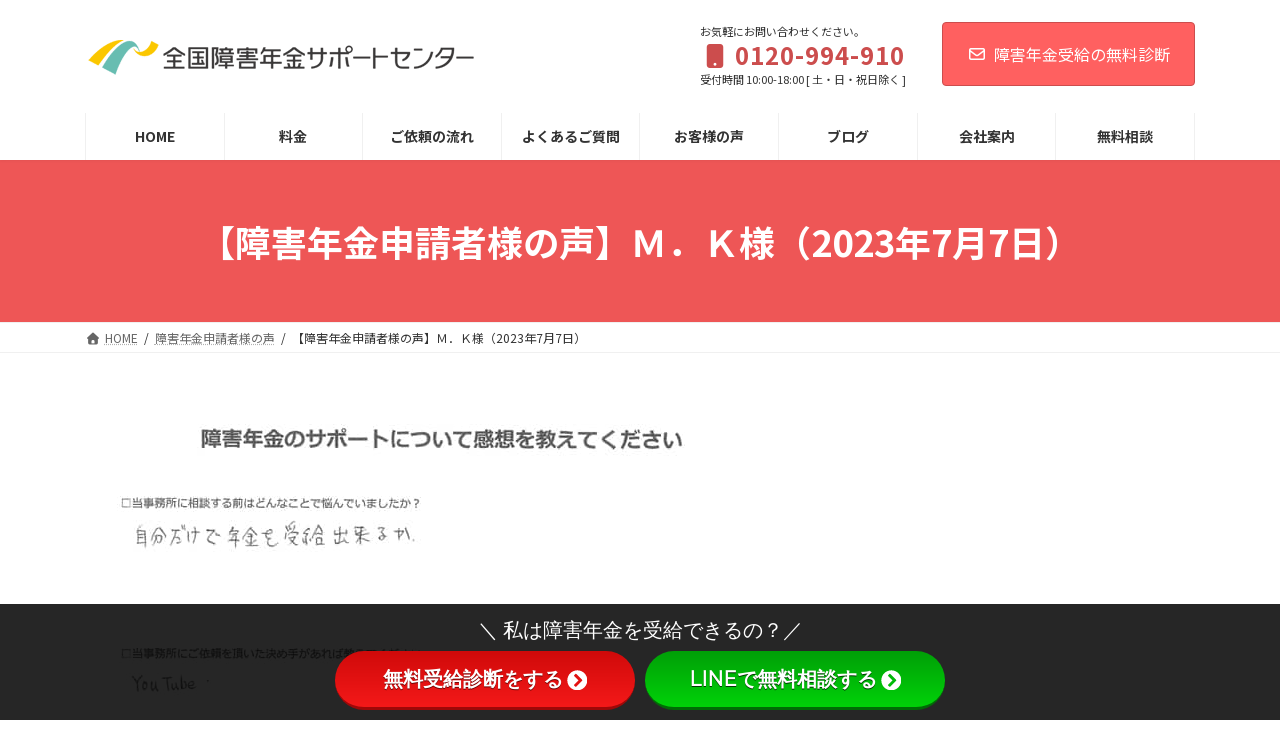

--- FILE ---
content_type: text/html; charset=UTF-8
request_url: https://nenkin.info/20230707mk/
body_size: 39662
content:
<!DOCTYPE html>
<html lang="ja">
<head><meta charset="utf-8"><script>if(navigator.userAgent.match(/MSIE|Internet Explorer/i)||navigator.userAgent.match(/Trident\/7\..*?rv:11/i)){var href=document.location.href;if(!href.match(/[?&]nowprocket/)){if(href.indexOf("?")==-1){if(href.indexOf("#")==-1){document.location.href=href+"?nowprocket=1"}else{document.location.href=href.replace("#","?nowprocket=1#")}}else{if(href.indexOf("#")==-1){document.location.href=href+"&nowprocket=1"}else{document.location.href=href.replace("#","&nowprocket=1#")}}}}</script><script>(()=>{class RocketLazyLoadScripts{constructor(){this.v="2.0.4",this.userEvents=["keydown","keyup","mousedown","mouseup","mousemove","mouseover","mouseout","touchmove","touchstart","touchend","touchcancel","wheel","click","dblclick","input"],this.attributeEvents=["onblur","onclick","oncontextmenu","ondblclick","onfocus","onmousedown","onmouseenter","onmouseleave","onmousemove","onmouseout","onmouseover","onmouseup","onmousewheel","onscroll","onsubmit"]}async t(){this.i(),this.o(),/iP(ad|hone)/.test(navigator.userAgent)&&this.h(),this.u(),this.l(this),this.m(),this.k(this),this.p(this),this._(),await Promise.all([this.R(),this.L()]),this.lastBreath=Date.now(),this.S(this),this.P(),this.D(),this.O(),this.M(),await this.C(this.delayedScripts.normal),await this.C(this.delayedScripts.defer),await this.C(this.delayedScripts.async),await this.T(),await this.F(),await this.j(),await this.A(),window.dispatchEvent(new Event("rocket-allScriptsLoaded")),this.everythingLoaded=!0,this.lastTouchEnd&&await new Promise(t=>setTimeout(t,500-Date.now()+this.lastTouchEnd)),this.I(),this.H(),this.U(),this.W()}i(){this.CSPIssue=sessionStorage.getItem("rocketCSPIssue"),document.addEventListener("securitypolicyviolation",t=>{this.CSPIssue||"script-src-elem"!==t.violatedDirective||"data"!==t.blockedURI||(this.CSPIssue=!0,sessionStorage.setItem("rocketCSPIssue",!0))},{isRocket:!0})}o(){window.addEventListener("pageshow",t=>{this.persisted=t.persisted,this.realWindowLoadedFired=!0},{isRocket:!0}),window.addEventListener("pagehide",()=>{this.onFirstUserAction=null},{isRocket:!0})}h(){let t;function e(e){t=e}window.addEventListener("touchstart",e,{isRocket:!0}),window.addEventListener("touchend",function i(o){o.changedTouches[0]&&t.changedTouches[0]&&Math.abs(o.changedTouches[0].pageX-t.changedTouches[0].pageX)<10&&Math.abs(o.changedTouches[0].pageY-t.changedTouches[0].pageY)<10&&o.timeStamp-t.timeStamp<200&&(window.removeEventListener("touchstart",e,{isRocket:!0}),window.removeEventListener("touchend",i,{isRocket:!0}),"INPUT"===o.target.tagName&&"text"===o.target.type||(o.target.dispatchEvent(new TouchEvent("touchend",{target:o.target,bubbles:!0})),o.target.dispatchEvent(new MouseEvent("mouseover",{target:o.target,bubbles:!0})),o.target.dispatchEvent(new PointerEvent("click",{target:o.target,bubbles:!0,cancelable:!0,detail:1,clientX:o.changedTouches[0].clientX,clientY:o.changedTouches[0].clientY})),event.preventDefault()))},{isRocket:!0})}q(t){this.userActionTriggered||("mousemove"!==t.type||this.firstMousemoveIgnored?"keyup"===t.type||"mouseover"===t.type||"mouseout"===t.type||(this.userActionTriggered=!0,this.onFirstUserAction&&this.onFirstUserAction()):this.firstMousemoveIgnored=!0),"click"===t.type&&t.preventDefault(),t.stopPropagation(),t.stopImmediatePropagation(),"touchstart"===this.lastEvent&&"touchend"===t.type&&(this.lastTouchEnd=Date.now()),"click"===t.type&&(this.lastTouchEnd=0),this.lastEvent=t.type,t.composedPath&&t.composedPath()[0].getRootNode()instanceof ShadowRoot&&(t.rocketTarget=t.composedPath()[0]),this.savedUserEvents.push(t)}u(){this.savedUserEvents=[],this.userEventHandler=this.q.bind(this),this.userEvents.forEach(t=>window.addEventListener(t,this.userEventHandler,{passive:!1,isRocket:!0})),document.addEventListener("visibilitychange",this.userEventHandler,{isRocket:!0})}U(){this.userEvents.forEach(t=>window.removeEventListener(t,this.userEventHandler,{passive:!1,isRocket:!0})),document.removeEventListener("visibilitychange",this.userEventHandler,{isRocket:!0}),this.savedUserEvents.forEach(t=>{(t.rocketTarget||t.target).dispatchEvent(new window[t.constructor.name](t.type,t))})}m(){const t="return false",e=Array.from(this.attributeEvents,t=>"data-rocket-"+t),i="["+this.attributeEvents.join("],[")+"]",o="[data-rocket-"+this.attributeEvents.join("],[data-rocket-")+"]",s=(e,i,o)=>{o&&o!==t&&(e.setAttribute("data-rocket-"+i,o),e["rocket"+i]=new Function("event",o),e.setAttribute(i,t))};new MutationObserver(t=>{for(const n of t)"attributes"===n.type&&(n.attributeName.startsWith("data-rocket-")||this.everythingLoaded?n.attributeName.startsWith("data-rocket-")&&this.everythingLoaded&&this.N(n.target,n.attributeName.substring(12)):s(n.target,n.attributeName,n.target.getAttribute(n.attributeName))),"childList"===n.type&&n.addedNodes.forEach(t=>{if(t.nodeType===Node.ELEMENT_NODE)if(this.everythingLoaded)for(const i of[t,...t.querySelectorAll(o)])for(const t of i.getAttributeNames())e.includes(t)&&this.N(i,t.substring(12));else for(const e of[t,...t.querySelectorAll(i)])for(const t of e.getAttributeNames())this.attributeEvents.includes(t)&&s(e,t,e.getAttribute(t))})}).observe(document,{subtree:!0,childList:!0,attributeFilter:[...this.attributeEvents,...e]})}I(){this.attributeEvents.forEach(t=>{document.querySelectorAll("[data-rocket-"+t+"]").forEach(e=>{this.N(e,t)})})}N(t,e){const i=t.getAttribute("data-rocket-"+e);i&&(t.setAttribute(e,i),t.removeAttribute("data-rocket-"+e))}k(t){Object.defineProperty(HTMLElement.prototype,"onclick",{get(){return this.rocketonclick||null},set(e){this.rocketonclick=e,this.setAttribute(t.everythingLoaded?"onclick":"data-rocket-onclick","this.rocketonclick(event)")}})}S(t){function e(e,i){let o=e[i];e[i]=null,Object.defineProperty(e,i,{get:()=>o,set(s){t.everythingLoaded?o=s:e["rocket"+i]=o=s}})}e(document,"onreadystatechange"),e(window,"onload"),e(window,"onpageshow");try{Object.defineProperty(document,"readyState",{get:()=>t.rocketReadyState,set(e){t.rocketReadyState=e},configurable:!0}),document.readyState="loading"}catch(t){console.log("WPRocket DJE readyState conflict, bypassing")}}l(t){this.originalAddEventListener=EventTarget.prototype.addEventListener,this.originalRemoveEventListener=EventTarget.prototype.removeEventListener,this.savedEventListeners=[],EventTarget.prototype.addEventListener=function(e,i,o){o&&o.isRocket||!t.B(e,this)&&!t.userEvents.includes(e)||t.B(e,this)&&!t.userActionTriggered||e.startsWith("rocket-")||t.everythingLoaded?t.originalAddEventListener.call(this,e,i,o):(t.savedEventListeners.push({target:this,remove:!1,type:e,func:i,options:o}),"mouseenter"!==e&&"mouseleave"!==e||t.originalAddEventListener.call(this,e,t.savedUserEvents.push,o))},EventTarget.prototype.removeEventListener=function(e,i,o){o&&o.isRocket||!t.B(e,this)&&!t.userEvents.includes(e)||t.B(e,this)&&!t.userActionTriggered||e.startsWith("rocket-")||t.everythingLoaded?t.originalRemoveEventListener.call(this,e,i,o):t.savedEventListeners.push({target:this,remove:!0,type:e,func:i,options:o})}}J(t,e){this.savedEventListeners=this.savedEventListeners.filter(i=>{let o=i.type,s=i.target||window;return e!==o||t!==s||(this.B(o,s)&&(i.type="rocket-"+o),this.$(i),!1)})}H(){EventTarget.prototype.addEventListener=this.originalAddEventListener,EventTarget.prototype.removeEventListener=this.originalRemoveEventListener,this.savedEventListeners.forEach(t=>this.$(t))}$(t){t.remove?this.originalRemoveEventListener.call(t.target,t.type,t.func,t.options):this.originalAddEventListener.call(t.target,t.type,t.func,t.options)}p(t){let e;function i(e){return t.everythingLoaded?e:e.split(" ").map(t=>"load"===t||t.startsWith("load.")?"rocket-jquery-load":t).join(" ")}function o(o){function s(e){const s=o.fn[e];o.fn[e]=o.fn.init.prototype[e]=function(){return this[0]===window&&t.userActionTriggered&&("string"==typeof arguments[0]||arguments[0]instanceof String?arguments[0]=i(arguments[0]):"object"==typeof arguments[0]&&Object.keys(arguments[0]).forEach(t=>{const e=arguments[0][t];delete arguments[0][t],arguments[0][i(t)]=e})),s.apply(this,arguments),this}}if(o&&o.fn&&!t.allJQueries.includes(o)){const e={DOMContentLoaded:[],"rocket-DOMContentLoaded":[]};for(const t in e)document.addEventListener(t,()=>{e[t].forEach(t=>t())},{isRocket:!0});o.fn.ready=o.fn.init.prototype.ready=function(i){function s(){parseInt(o.fn.jquery)>2?setTimeout(()=>i.bind(document)(o)):i.bind(document)(o)}return"function"==typeof i&&(t.realDomReadyFired?!t.userActionTriggered||t.fauxDomReadyFired?s():e["rocket-DOMContentLoaded"].push(s):e.DOMContentLoaded.push(s)),o([])},s("on"),s("one"),s("off"),t.allJQueries.push(o)}e=o}t.allJQueries=[],o(window.jQuery),Object.defineProperty(window,"jQuery",{get:()=>e,set(t){o(t)}})}P(){const t=new Map;document.write=document.writeln=function(e){const i=document.currentScript,o=document.createRange(),s=i.parentElement;let n=t.get(i);void 0===n&&(n=i.nextSibling,t.set(i,n));const c=document.createDocumentFragment();o.setStart(c,0),c.appendChild(o.createContextualFragment(e)),s.insertBefore(c,n)}}async R(){return new Promise(t=>{this.userActionTriggered?t():this.onFirstUserAction=t})}async L(){return new Promise(t=>{document.addEventListener("DOMContentLoaded",()=>{this.realDomReadyFired=!0,t()},{isRocket:!0})})}async j(){return this.realWindowLoadedFired?Promise.resolve():new Promise(t=>{window.addEventListener("load",t,{isRocket:!0})})}M(){this.pendingScripts=[];this.scriptsMutationObserver=new MutationObserver(t=>{for(const e of t)e.addedNodes.forEach(t=>{"SCRIPT"!==t.tagName||t.noModule||t.isWPRocket||this.pendingScripts.push({script:t,promise:new Promise(e=>{const i=()=>{const i=this.pendingScripts.findIndex(e=>e.script===t);i>=0&&this.pendingScripts.splice(i,1),e()};t.addEventListener("load",i,{isRocket:!0}),t.addEventListener("error",i,{isRocket:!0}),setTimeout(i,1e3)})})})}),this.scriptsMutationObserver.observe(document,{childList:!0,subtree:!0})}async F(){await this.X(),this.pendingScripts.length?(await this.pendingScripts[0].promise,await this.F()):this.scriptsMutationObserver.disconnect()}D(){this.delayedScripts={normal:[],async:[],defer:[]},document.querySelectorAll("script[type$=rocketlazyloadscript]").forEach(t=>{t.hasAttribute("data-rocket-src")?t.hasAttribute("async")&&!1!==t.async?this.delayedScripts.async.push(t):t.hasAttribute("defer")&&!1!==t.defer||"module"===t.getAttribute("data-rocket-type")?this.delayedScripts.defer.push(t):this.delayedScripts.normal.push(t):this.delayedScripts.normal.push(t)})}async _(){await this.L();let t=[];document.querySelectorAll("script[type$=rocketlazyloadscript][data-rocket-src]").forEach(e=>{let i=e.getAttribute("data-rocket-src");if(i&&!i.startsWith("data:")){i.startsWith("//")&&(i=location.protocol+i);try{const o=new URL(i).origin;o!==location.origin&&t.push({src:o,crossOrigin:e.crossOrigin||"module"===e.getAttribute("data-rocket-type")})}catch(t){}}}),t=[...new Map(t.map(t=>[JSON.stringify(t),t])).values()],this.Y(t,"preconnect")}async G(t){if(await this.K(),!0!==t.noModule||!("noModule"in HTMLScriptElement.prototype))return new Promise(e=>{let i;function o(){(i||t).setAttribute("data-rocket-status","executed"),e()}try{if(navigator.userAgent.includes("Firefox/")||""===navigator.vendor||this.CSPIssue)i=document.createElement("script"),[...t.attributes].forEach(t=>{let e=t.nodeName;"type"!==e&&("data-rocket-type"===e&&(e="type"),"data-rocket-src"===e&&(e="src"),i.setAttribute(e,t.nodeValue))}),t.text&&(i.text=t.text),t.nonce&&(i.nonce=t.nonce),i.hasAttribute("src")?(i.addEventListener("load",o,{isRocket:!0}),i.addEventListener("error",()=>{i.setAttribute("data-rocket-status","failed-network"),e()},{isRocket:!0}),setTimeout(()=>{i.isConnected||e()},1)):(i.text=t.text,o()),i.isWPRocket=!0,t.parentNode.replaceChild(i,t);else{const i=t.getAttribute("data-rocket-type"),s=t.getAttribute("data-rocket-src");i?(t.type=i,t.removeAttribute("data-rocket-type")):t.removeAttribute("type"),t.addEventListener("load",o,{isRocket:!0}),t.addEventListener("error",i=>{this.CSPIssue&&i.target.src.startsWith("data:")?(console.log("WPRocket: CSP fallback activated"),t.removeAttribute("src"),this.G(t).then(e)):(t.setAttribute("data-rocket-status","failed-network"),e())},{isRocket:!0}),s?(t.fetchPriority="high",t.removeAttribute("data-rocket-src"),t.src=s):t.src="data:text/javascript;base64,"+window.btoa(unescape(encodeURIComponent(t.text)))}}catch(i){t.setAttribute("data-rocket-status","failed-transform"),e()}});t.setAttribute("data-rocket-status","skipped")}async C(t){const e=t.shift();return e?(e.isConnected&&await this.G(e),this.C(t)):Promise.resolve()}O(){this.Y([...this.delayedScripts.normal,...this.delayedScripts.defer,...this.delayedScripts.async],"preload")}Y(t,e){this.trash=this.trash||[];let i=!0;var o=document.createDocumentFragment();t.forEach(t=>{const s=t.getAttribute&&t.getAttribute("data-rocket-src")||t.src;if(s&&!s.startsWith("data:")){const n=document.createElement("link");n.href=s,n.rel=e,"preconnect"!==e&&(n.as="script",n.fetchPriority=i?"high":"low"),t.getAttribute&&"module"===t.getAttribute("data-rocket-type")&&(n.crossOrigin=!0),t.crossOrigin&&(n.crossOrigin=t.crossOrigin),t.integrity&&(n.integrity=t.integrity),t.nonce&&(n.nonce=t.nonce),o.appendChild(n),this.trash.push(n),i=!1}}),document.head.appendChild(o)}W(){this.trash.forEach(t=>t.remove())}async T(){try{document.readyState="interactive"}catch(t){}this.fauxDomReadyFired=!0;try{await this.K(),this.J(document,"readystatechange"),document.dispatchEvent(new Event("rocket-readystatechange")),await this.K(),document.rocketonreadystatechange&&document.rocketonreadystatechange(),await this.K(),this.J(document,"DOMContentLoaded"),document.dispatchEvent(new Event("rocket-DOMContentLoaded")),await this.K(),this.J(window,"DOMContentLoaded"),window.dispatchEvent(new Event("rocket-DOMContentLoaded"))}catch(t){console.error(t)}}async A(){try{document.readyState="complete"}catch(t){}try{await this.K(),this.J(document,"readystatechange"),document.dispatchEvent(new Event("rocket-readystatechange")),await this.K(),document.rocketonreadystatechange&&document.rocketonreadystatechange(),await this.K(),this.J(window,"load"),window.dispatchEvent(new Event("rocket-load")),await this.K(),window.rocketonload&&window.rocketonload(),await this.K(),this.allJQueries.forEach(t=>t(window).trigger("rocket-jquery-load")),await this.K(),this.J(window,"pageshow");const t=new Event("rocket-pageshow");t.persisted=this.persisted,window.dispatchEvent(t),await this.K(),window.rocketonpageshow&&window.rocketonpageshow({persisted:this.persisted})}catch(t){console.error(t)}}async K(){Date.now()-this.lastBreath>45&&(await this.X(),this.lastBreath=Date.now())}async X(){return document.hidden?new Promise(t=>setTimeout(t)):new Promise(t=>requestAnimationFrame(t))}B(t,e){return e===document&&"readystatechange"===t||(e===document&&"DOMContentLoaded"===t||(e===window&&"DOMContentLoaded"===t||(e===window&&"load"===t||e===window&&"pageshow"===t)))}static run(){(new RocketLazyLoadScripts).t()}}RocketLazyLoadScripts.run()})();</script>

<meta http-equiv="X-UA-Compatible" content="IE=edge">
<meta name="viewport" content="width=device-width, initial-scale=1">
<!-- Google tag (gtag.js) --><script type="rocketlazyloadscript" async data-rocket-src="https://www.googletagmanager.com/gtag/js?id=G-2RFLG7FCXK"></script><script type="rocketlazyloadscript">window.dataLayer = window.dataLayer || [];function gtag(){dataLayer.push(arguments);}gtag('js', new Date());gtag('config', 'G-2RFLG7FCXK');</script>
<!-- Google Tag Manager -->
<script type="rocketlazyloadscript">(function(w,d,s,l,i){w[l]=w[l]||[];w[l].push({'gtm.start':
new Date().getTime(),event:'gtm.js'});var f=d.getElementsByTagName(s)[0],
j=d.createElement(s),dl=l!='dataLayer'?'&l='+l:'';j.async=true;j.src=
'https://www.googletagmanager.com/gtm.js?id='+i+dl;f.parentNode.insertBefore(j,f);
})(window,document,'script','dataLayer','GTM-TDVH96L');</script>
<!-- End Google Tag Manager --><meta name='robots' content='index, follow, max-image-preview:large, max-snippet:-1, max-video-preview:-1' />

	<!-- This site is optimized with the Yoast SEO plugin v26.7 - https://yoast.com/wordpress/plugins/seo/ -->
	<title>【障害年金申請者様の声】Ｍ．Ｋ様（2023年7月7日） - わくわく社会保険労務士法人（全国障害年金サポートセンター）</title>
	<link rel="canonical" href="https://nenkin.info/20230707mk/" />
	<meta property="og:locale" content="ja_JP" />
	<meta property="og:type" content="article" />
	<meta property="og:title" content="【障害年金申請者様の声】Ｍ．Ｋ様（2023年7月7日） - わくわく社会保険労務士法人（全国障害年金サポートセンター）" />
	<meta property="og:description" content="目次1 Ｍ．Ｋ様（2023年7月7日）からのご感想1.1 当事務所に相談する前はどんなことで悩んでいましたか？1.2 当事務所にご依頼を頂いた決め手があれば教えてください。1.3 ご契約のあと、受給が決定するまでのやり取 [&hellip;]" />
	<meta property="og:url" content="https://nenkin.info/20230707mk/" />
	<meta property="og:site_name" content="わくわく社会保険労務士法人（全国障害年金サポートセンター）" />
	<meta property="article:published_time" content="2023-07-26T04:47:20+00:00" />
	<meta property="og:image" content="https://nenkin.info/wp-content/uploads/2023/07/20230707mk.jpg" />
	<meta property="og:image:width" content="700" />
	<meta property="og:image:height" content="891" />
	<meta property="og:image:type" content="image/jpeg" />
	<meta name="author" content="社会保険労務士　松岡由将" />
	<meta name="twitter:card" content="summary_large_image" />
	<meta name="twitter:label1" content="執筆者" />
	<meta name="twitter:data1" content="社会保険労務士　松岡由将" />
	<meta name="twitter:label2" content="推定読み取り時間" />
	<meta name="twitter:data2" content="3分" />
	<script type="application/ld+json" class="yoast-schema-graph">{"@context":"https://schema.org","@graph":[{"@type":"Article","@id":"https://nenkin.info/20230707mk/#article","isPartOf":{"@id":"https://nenkin.info/20230707mk/"},"author":{"name":"社会保険労務士　松岡由将","@id":"https://nenkin.info/#/schema/person/a6c1046115ae01b0b3584322d8a4adb5"},"headline":"【障害年金申請者様の声】Ｍ．Ｋ様（2023年7月7日）","datePublished":"2023-07-26T04:47:20+00:00","mainEntityOfPage":{"@id":"https://nenkin.info/20230707mk/"},"wordCount":26,"publisher":{"@id":"https://nenkin.info/#organization"},"image":{"@id":"https://nenkin.info/20230707mk/#primaryimage"},"thumbnailUrl":"https://nenkin.info/wp-content/uploads/2023/07/20230707mk.jpg","articleSection":["障害年金申請者様の声"],"inLanguage":"ja"},{"@type":"WebPage","@id":"https://nenkin.info/20230707mk/","url":"https://nenkin.info/20230707mk/","name":"【障害年金申請者様の声】Ｍ．Ｋ様（2023年7月7日） - わくわく社会保険労務士法人（全国障害年金サポートセンター）","isPartOf":{"@id":"https://nenkin.info/#website"},"primaryImageOfPage":{"@id":"https://nenkin.info/20230707mk/#primaryimage"},"image":{"@id":"https://nenkin.info/20230707mk/#primaryimage"},"thumbnailUrl":"https://nenkin.info/wp-content/uploads/2023/07/20230707mk.jpg","datePublished":"2023-07-26T04:47:20+00:00","breadcrumb":{"@id":"https://nenkin.info/20230707mk/#breadcrumb"},"inLanguage":"ja","potentialAction":[{"@type":"ReadAction","target":["https://nenkin.info/20230707mk/"]}]},{"@type":"ImageObject","inLanguage":"ja","@id":"https://nenkin.info/20230707mk/#primaryimage","url":"https://nenkin.info/wp-content/uploads/2023/07/20230707mk.jpg","contentUrl":"https://nenkin.info/wp-content/uploads/2023/07/20230707mk.jpg","width":700,"height":891,"caption":"【障害年金申請者様の声】Ｍ．Ｋ様（2023年7月7日）"},{"@type":"BreadcrumbList","@id":"https://nenkin.info/20230707mk/#breadcrumb","itemListElement":[{"@type":"ListItem","position":1,"name":"ホーム","item":"https://nenkin.info/"},{"@type":"ListItem","position":2,"name":"【障害年金申請者様の声】Ｍ．Ｋ様（2023年7月7日）"}]},{"@type":"WebSite","@id":"https://nenkin.info/#website","url":"https://nenkin.info/","name":"わくわく社会保険労務士法人（全国障害年金サポートセンター）","description":"北海道から沖縄まで全国の障害年金の申請をサポートします！","publisher":{"@id":"https://nenkin.info/#organization"},"potentialAction":[{"@type":"SearchAction","target":{"@type":"EntryPoint","urlTemplate":"https://nenkin.info/?s={search_term_string}"},"query-input":{"@type":"PropertyValueSpecification","valueRequired":true,"valueName":"search_term_string"}}],"inLanguage":"ja"},{"@type":"Organization","@id":"https://nenkin.info/#organization","name":"わくわく社会保険労務士法人（全国障害年金サポートセンター）","url":"https://nenkin.info/","logo":{"@type":"ImageObject","inLanguage":"ja","@id":"https://nenkin.info/#/schema/logo/image/","url":"https://nenkin.info/wp-content/uploads/2025/11/zenkoku_logo_005.jpg","contentUrl":"https://nenkin.info/wp-content/uploads/2025/11/zenkoku_logo_005.jpg","width":1206,"height":633,"caption":"わくわく社会保険労務士法人（全国障害年金サポートセンター）"},"image":{"@id":"https://nenkin.info/#/schema/logo/image/"}},{"@type":"Person","@id":"https://nenkin.info/#/schema/person/a6c1046115ae01b0b3584322d8a4adb5","name":"社会保険労務士　松岡由将","image":{"@type":"ImageObject","inLanguage":"ja","@id":"https://nenkin.info/#/schema/person/image/","url":"https://secure.gravatar.com/avatar/8efcd81a547676b9c3ffe011126cac9d9253001dfc35054b292805f82848a51e?s=96&d=mm&r=g","contentUrl":"https://secure.gravatar.com/avatar/8efcd81a547676b9c3ffe011126cac9d9253001dfc35054b292805f82848a51e?s=96&d=mm&r=g","caption":"社会保険労務士　松岡由将"},"url":"https://nenkin.info/author/shogainenkin/"}]}</script>
	<!-- / Yoast SEO plugin. -->


<link rel='dns-prefetch' href='//use.fontawesome.com' />
<link rel='dns-prefetch' href='//fonts.googleapis.com' />
<link rel="alternate" type="application/rss+xml" title="わくわく社会保険労務士法人（全国障害年金サポートセンター） &raquo; フィード" href="https://nenkin.info/feed/" />
<script type="text/javascript" id="wpp-js" src="https://nenkin.info/wp-content/plugins/wordpress-popular-posts/assets/js/wpp.min.js?ver=7.3.6" data-sampling="1" data-sampling-rate="100" data-api-url="https://nenkin.info/wp-json/wordpress-popular-posts" data-post-id="10313" data-token="9e0f1746f3" data-lang="0" data-debug="0"></script>
<link rel="alternate" title="oEmbed (JSON)" type="application/json+oembed" href="https://nenkin.info/wp-json/oembed/1.0/embed?url=https%3A%2F%2Fnenkin.info%2F20230707mk%2F" />
<link rel="alternate" title="oEmbed (XML)" type="text/xml+oembed" href="https://nenkin.info/wp-json/oembed/1.0/embed?url=https%3A%2F%2Fnenkin.info%2F20230707mk%2F&#038;format=xml" />
<meta name="description" content="Ｍ．Ｋ様（2023年7月7日）からのご感想障害年金のサポートについて感想を教えてください。&nbsp;当事務所に相談する前はどんなことで悩んでいましたか？自分だけで年金を受給出来るか。&nbsp;当事務所にご依頼を頂いた決め手があれば教えてください。YouTube&nbsp;ご契約のあと、受給が決定するまでのやり取りでの感想をお聞かせください。メール等で相談できたので、ストレスなく出来ました。&nbsp;実際" /><style id='wp-img-auto-sizes-contain-inline-css' type='text/css'>
img:is([sizes=auto i],[sizes^="auto," i]){contain-intrinsic-size:3000px 1500px}
/*# sourceURL=wp-img-auto-sizes-contain-inline-css */
</style>
<link data-minify="1" rel='stylesheet' id='vkExUnit_common_style-css' href='https://nenkin.info/wp-content/cache/background-css/1/nenkin.info/wp-content/cache/min/1/wp-content/plugins/vk-all-in-one-expansion-unit/assets/css/vkExUnit_style.css?ver=1768785135&wpr_t=1768846408' type='text/css' media='all' />
<style id='vkExUnit_common_style-inline-css' type='text/css'>
:root {--ver_page_top_button_url:url(https://nenkin.info/wp-content/plugins/vk-all-in-one-expansion-unit/assets/images/to-top-btn-icon.svg);}@font-face {font-weight: normal;font-style: normal;font-family: "vk_sns";src: url("https://nenkin.info/wp-content/plugins/vk-all-in-one-expansion-unit/inc/sns/icons/fonts/vk_sns.eot?-bq20cj");src: url("https://nenkin.info/wp-content/plugins/vk-all-in-one-expansion-unit/inc/sns/icons/fonts/vk_sns.eot?#iefix-bq20cj") format("embedded-opentype"),url("https://nenkin.info/wp-content/plugins/vk-all-in-one-expansion-unit/inc/sns/icons/fonts/vk_sns.woff?-bq20cj") format("woff"),url("https://nenkin.info/wp-content/plugins/vk-all-in-one-expansion-unit/inc/sns/icons/fonts/vk_sns.ttf?-bq20cj") format("truetype"),url("https://nenkin.info/wp-content/plugins/vk-all-in-one-expansion-unit/inc/sns/icons/fonts/vk_sns.svg?-bq20cj#vk_sns") format("svg");}
/*# sourceURL=vkExUnit_common_style-inline-css */
</style>
<link data-minify="1" rel='stylesheet' id='vk-header-top-css' href='https://nenkin.info/wp-content/cache/min/1/wp-content/plugins/lightning-g3-pro-unit/inc/header-top/package/css/header-top.css?ver=1768785135' type='text/css' media='all' />
<style id='wp-emoji-styles-inline-css' type='text/css'>

	img.wp-smiley, img.emoji {
		display: inline !important;
		border: none !important;
		box-shadow: none !important;
		height: 1em !important;
		width: 1em !important;
		margin: 0 0.07em !important;
		vertical-align: -0.1em !important;
		background: none !important;
		padding: 0 !important;
	}
/*# sourceURL=wp-emoji-styles-inline-css */
</style>
<style id='wp-block-library-inline-css' type='text/css'>
:root{--wp-block-synced-color:#7a00df;--wp-block-synced-color--rgb:122,0,223;--wp-bound-block-color:var(--wp-block-synced-color);--wp-editor-canvas-background:#ddd;--wp-admin-theme-color:#007cba;--wp-admin-theme-color--rgb:0,124,186;--wp-admin-theme-color-darker-10:#006ba1;--wp-admin-theme-color-darker-10--rgb:0,107,160.5;--wp-admin-theme-color-darker-20:#005a87;--wp-admin-theme-color-darker-20--rgb:0,90,135;--wp-admin-border-width-focus:2px}@media (min-resolution:192dpi){:root{--wp-admin-border-width-focus:1.5px}}.wp-element-button{cursor:pointer}:root .has-very-light-gray-background-color{background-color:#eee}:root .has-very-dark-gray-background-color{background-color:#313131}:root .has-very-light-gray-color{color:#eee}:root .has-very-dark-gray-color{color:#313131}:root .has-vivid-green-cyan-to-vivid-cyan-blue-gradient-background{background:linear-gradient(135deg,#00d084,#0693e3)}:root .has-purple-crush-gradient-background{background:linear-gradient(135deg,#34e2e4,#4721fb 50%,#ab1dfe)}:root .has-hazy-dawn-gradient-background{background:linear-gradient(135deg,#faaca8,#dad0ec)}:root .has-subdued-olive-gradient-background{background:linear-gradient(135deg,#fafae1,#67a671)}:root .has-atomic-cream-gradient-background{background:linear-gradient(135deg,#fdd79a,#004a59)}:root .has-nightshade-gradient-background{background:linear-gradient(135deg,#330968,#31cdcf)}:root .has-midnight-gradient-background{background:linear-gradient(135deg,#020381,#2874fc)}:root{--wp--preset--font-size--normal:16px;--wp--preset--font-size--huge:42px}.has-regular-font-size{font-size:1em}.has-larger-font-size{font-size:2.625em}.has-normal-font-size{font-size:var(--wp--preset--font-size--normal)}.has-huge-font-size{font-size:var(--wp--preset--font-size--huge)}.has-text-align-center{text-align:center}.has-text-align-left{text-align:left}.has-text-align-right{text-align:right}.has-fit-text{white-space:nowrap!important}#end-resizable-editor-section{display:none}.aligncenter{clear:both}.items-justified-left{justify-content:flex-start}.items-justified-center{justify-content:center}.items-justified-right{justify-content:flex-end}.items-justified-space-between{justify-content:space-between}.screen-reader-text{border:0;clip-path:inset(50%);height:1px;margin:-1px;overflow:hidden;padding:0;position:absolute;width:1px;word-wrap:normal!important}.screen-reader-text:focus{background-color:#ddd;clip-path:none;color:#444;display:block;font-size:1em;height:auto;left:5px;line-height:normal;padding:15px 23px 14px;text-decoration:none;top:5px;width:auto;z-index:100000}html :where(.has-border-color){border-style:solid}html :where([style*=border-top-color]){border-top-style:solid}html :where([style*=border-right-color]){border-right-style:solid}html :where([style*=border-bottom-color]){border-bottom-style:solid}html :where([style*=border-left-color]){border-left-style:solid}html :where([style*=border-width]){border-style:solid}html :where([style*=border-top-width]){border-top-style:solid}html :where([style*=border-right-width]){border-right-style:solid}html :where([style*=border-bottom-width]){border-bottom-style:solid}html :where([style*=border-left-width]){border-left-style:solid}html :where(img[class*=wp-image-]){height:auto;max-width:100%}:where(figure){margin:0 0 1em}html :where(.is-position-sticky){--wp-admin--admin-bar--position-offset:var(--wp-admin--admin-bar--height,0px)}@media screen and (max-width:600px){html :where(.is-position-sticky){--wp-admin--admin-bar--position-offset:0px}}
.vk-cols--reverse{flex-direction:row-reverse}.vk-cols--hasbtn{margin-bottom:0}.vk-cols--hasbtn>.row>.vk_gridColumn_item,.vk-cols--hasbtn>.wp-block-column{position:relative;padding-bottom:3em}.vk-cols--hasbtn>.row>.vk_gridColumn_item>.wp-block-buttons,.vk-cols--hasbtn>.row>.vk_gridColumn_item>.vk_button,.vk-cols--hasbtn>.wp-block-column>.wp-block-buttons,.vk-cols--hasbtn>.wp-block-column>.vk_button{position:absolute;bottom:0;width:100%}.vk-cols--fit.wp-block-columns{gap:0}.vk-cols--fit.wp-block-columns,.vk-cols--fit.wp-block-columns:not(.is-not-stacked-on-mobile){margin-top:0;margin-bottom:0;justify-content:space-between}.vk-cols--fit.wp-block-columns>.wp-block-column *:last-child,.vk-cols--fit.wp-block-columns:not(.is-not-stacked-on-mobile)>.wp-block-column *:last-child{margin-bottom:0}.vk-cols--fit.wp-block-columns>.wp-block-column>.wp-block-cover,.vk-cols--fit.wp-block-columns:not(.is-not-stacked-on-mobile)>.wp-block-column>.wp-block-cover{margin-top:0}.vk-cols--fit.wp-block-columns.has-background,.vk-cols--fit.wp-block-columns:not(.is-not-stacked-on-mobile).has-background{padding:0}@media(max-width: 599px){.vk-cols--fit.wp-block-columns:not(.has-background)>.wp-block-column:not(.has-background),.vk-cols--fit.wp-block-columns:not(.is-not-stacked-on-mobile):not(.has-background)>.wp-block-column:not(.has-background){padding-left:0 !important;padding-right:0 !important}}@media(min-width: 782px){.vk-cols--fit.wp-block-columns .block-editor-block-list__block.wp-block-column:not(:first-child),.vk-cols--fit.wp-block-columns>.wp-block-column:not(:first-child),.vk-cols--fit.wp-block-columns:not(.is-not-stacked-on-mobile) .block-editor-block-list__block.wp-block-column:not(:first-child),.vk-cols--fit.wp-block-columns:not(.is-not-stacked-on-mobile)>.wp-block-column:not(:first-child){margin-left:0}}@media(min-width: 600px)and (max-width: 781px){.vk-cols--fit.wp-block-columns .wp-block-column:nth-child(2n),.vk-cols--fit.wp-block-columns:not(.is-not-stacked-on-mobile) .wp-block-column:nth-child(2n){margin-left:0}.vk-cols--fit.wp-block-columns .wp-block-column:not(:only-child),.vk-cols--fit.wp-block-columns:not(.is-not-stacked-on-mobile) .wp-block-column:not(:only-child){flex-basis:50% !important}}.vk-cols--fit--gap1.wp-block-columns{gap:1px}@media(min-width: 600px)and (max-width: 781px){.vk-cols--fit--gap1.wp-block-columns .wp-block-column:not(:only-child){flex-basis:calc(50% - 1px) !important}}.vk-cols--fit.vk-cols--grid>.block-editor-block-list__block,.vk-cols--fit.vk-cols--grid>.wp-block-column,.vk-cols--fit.vk-cols--grid:not(.is-not-stacked-on-mobile)>.block-editor-block-list__block,.vk-cols--fit.vk-cols--grid:not(.is-not-stacked-on-mobile)>.wp-block-column{flex-basis:50%;box-sizing:border-box}@media(max-width: 599px){.vk-cols--fit.vk-cols--grid.vk-cols--grid--alignfull>.wp-block-column:nth-child(2)>.wp-block-cover,.vk-cols--fit.vk-cols--grid.vk-cols--grid--alignfull>.wp-block-column:nth-child(2)>.vk_outer,.vk-cols--fit.vk-cols--grid:not(.is-not-stacked-on-mobile).vk-cols--grid--alignfull>.wp-block-column:nth-child(2)>.wp-block-cover,.vk-cols--fit.vk-cols--grid:not(.is-not-stacked-on-mobile).vk-cols--grid--alignfull>.wp-block-column:nth-child(2)>.vk_outer{width:100vw;margin-right:calc((100% - 100vw)/2);margin-left:calc((100% - 100vw)/2)}}@media(min-width: 600px){.vk-cols--fit.vk-cols--grid.vk-cols--grid--alignfull>.wp-block-column:nth-child(2)>.wp-block-cover,.vk-cols--fit.vk-cols--grid.vk-cols--grid--alignfull>.wp-block-column:nth-child(2)>.vk_outer,.vk-cols--fit.vk-cols--grid:not(.is-not-stacked-on-mobile).vk-cols--grid--alignfull>.wp-block-column:nth-child(2)>.wp-block-cover,.vk-cols--fit.vk-cols--grid:not(.is-not-stacked-on-mobile).vk-cols--grid--alignfull>.wp-block-column:nth-child(2)>.vk_outer{margin-right:calc(100% - 50vw);width:50vw}}@media(min-width: 600px){.vk-cols--fit.vk-cols--grid.vk-cols--grid--alignfull.vk-cols--reverse>.wp-block-column,.vk-cols--fit.vk-cols--grid:not(.is-not-stacked-on-mobile).vk-cols--grid--alignfull.vk-cols--reverse>.wp-block-column{margin-left:0;margin-right:0}.vk-cols--fit.vk-cols--grid.vk-cols--grid--alignfull.vk-cols--reverse>.wp-block-column:nth-child(2)>.wp-block-cover,.vk-cols--fit.vk-cols--grid.vk-cols--grid--alignfull.vk-cols--reverse>.wp-block-column:nth-child(2)>.vk_outer,.vk-cols--fit.vk-cols--grid:not(.is-not-stacked-on-mobile).vk-cols--grid--alignfull.vk-cols--reverse>.wp-block-column:nth-child(2)>.wp-block-cover,.vk-cols--fit.vk-cols--grid:not(.is-not-stacked-on-mobile).vk-cols--grid--alignfull.vk-cols--reverse>.wp-block-column:nth-child(2)>.vk_outer{margin-left:calc(100% - 50vw)}}.vk-cols--menu h2,.vk-cols--menu h3,.vk-cols--menu h4,.vk-cols--menu h5{margin-bottom:.2em;text-shadow:#000 0 0 10px}.vk-cols--menu h2:first-child,.vk-cols--menu h3:first-child,.vk-cols--menu h4:first-child,.vk-cols--menu h5:first-child{margin-top:0}.vk-cols--menu p{margin-bottom:1rem;text-shadow:#000 0 0 10px}.vk-cols--menu .wp-block-cover__inner-container:last-child{margin-bottom:0}.vk-cols--fitbnrs .wp-block-column .wp-block-cover:hover img{filter:unset}.vk-cols--fitbnrs .wp-block-column .wp-block-cover:hover{background-color:unset}.vk-cols--fitbnrs .wp-block-column .wp-block-cover:hover .wp-block-cover__image-background{filter:unset !important}.vk-cols--fitbnrs .wp-block-cover .wp-block-cover__inner-container{position:absolute;height:100%;width:100%}.vk-cols--fitbnrs .vk_button{height:100%;margin:0}.vk-cols--fitbnrs .vk_button .vk_button_btn,.vk-cols--fitbnrs .vk_button .btn{height:100%;width:100%;border:none;box-shadow:none;background-color:unset !important;transition:unset}.vk-cols--fitbnrs .vk_button .vk_button_btn:hover,.vk-cols--fitbnrs .vk_button .btn:hover{transition:unset}.vk-cols--fitbnrs .vk_button .vk_button_btn:after,.vk-cols--fitbnrs .vk_button .btn:after{border:none}.vk-cols--fitbnrs .vk_button .vk_button_link_txt{width:100%;position:absolute;top:50%;left:50%;transform:translateY(-50%) translateX(-50%);font-size:2rem;text-shadow:#000 0 0 10px}.vk-cols--fitbnrs .vk_button .vk_button_link_subCaption{width:100%;position:absolute;top:calc(50% + 2.2em);left:50%;transform:translateY(-50%) translateX(-50%);text-shadow:#000 0 0 10px}@media(min-width: 992px){.vk-cols--media.wp-block-columns{gap:3rem}}.vk-fit-map figure{margin-bottom:0}.vk-fit-map iframe{position:relative;margin-bottom:0;display:block;max-height:400px;width:100vw}.vk-fit-map:is(.alignfull,.alignwide) div{max-width:100%}.vk-table--th--width25 :where(tr>*:first-child){width:25%}.vk-table--th--width30 :where(tr>*:first-child){width:30%}.vk-table--th--width35 :where(tr>*:first-child){width:35%}.vk-table--th--width40 :where(tr>*:first-child){width:40%}.vk-table--th--bg-bright :where(tr>*:first-child){background-color:var(--wp--preset--color--bg-secondary, rgba(0, 0, 0, 0.05))}@media(max-width: 599px){.vk-table--mobile-block :is(th,td){width:100%;display:block}.vk-table--mobile-block.wp-block-table table :is(th,td){border-top:none}}.vk-table--width--th25 :where(tr>*:first-child){width:25%}.vk-table--width--th30 :where(tr>*:first-child){width:30%}.vk-table--width--th35 :where(tr>*:first-child){width:35%}.vk-table--width--th40 :where(tr>*:first-child){width:40%}.no-margin{margin:0}@media(max-width: 599px){.wp-block-image.vk-aligncenter--mobile>.alignright{float:none;margin-left:auto;margin-right:auto}.vk-no-padding-horizontal--mobile{padding-left:0 !important;padding-right:0 !important}}
/* VK Color Palettes */:root{ --wp--preset--color--vk-color-primary:#ff6060}/* --vk-color-primary is deprecated. */:root{ --vk-color-primary: var(--wp--preset--color--vk-color-primary);}:root{ --wp--preset--color--vk-color-primary-dark:#cc4d4d}/* --vk-color-primary-dark is deprecated. */:root{ --vk-color-primary-dark: var(--wp--preset--color--vk-color-primary-dark);}:root{ --wp--preset--color--vk-color-primary-vivid:#ff6a6a}/* --vk-color-primary-vivid is deprecated. */:root{ --vk-color-primary-vivid: var(--wp--preset--color--vk-color-primary-vivid);}

/*# sourceURL=wp-block-library-inline-css */
</style><style id='wp-block-search-inline-css' type='text/css'>
.wp-block-search__button{margin-left:10px;word-break:normal}.wp-block-search__button.has-icon{line-height:0}.wp-block-search__button svg{height:1.25em;min-height:24px;min-width:24px;width:1.25em;fill:currentColor;vertical-align:text-bottom}:where(.wp-block-search__button){border:1px solid #ccc;padding:6px 10px}.wp-block-search__inside-wrapper{display:flex;flex:auto;flex-wrap:nowrap;max-width:100%}.wp-block-search__label{width:100%}.wp-block-search.wp-block-search__button-only .wp-block-search__button{box-sizing:border-box;display:flex;flex-shrink:0;justify-content:center;margin-left:0;max-width:100%}.wp-block-search.wp-block-search__button-only .wp-block-search__inside-wrapper{min-width:0!important;transition-property:width}.wp-block-search.wp-block-search__button-only .wp-block-search__input{flex-basis:100%;transition-duration:.3s}.wp-block-search.wp-block-search__button-only.wp-block-search__searchfield-hidden,.wp-block-search.wp-block-search__button-only.wp-block-search__searchfield-hidden .wp-block-search__inside-wrapper{overflow:hidden}.wp-block-search.wp-block-search__button-only.wp-block-search__searchfield-hidden .wp-block-search__input{border-left-width:0!important;border-right-width:0!important;flex-basis:0;flex-grow:0;margin:0;min-width:0!important;padding-left:0!important;padding-right:0!important;width:0!important}:where(.wp-block-search__input){appearance:none;border:1px solid #949494;flex-grow:1;font-family:inherit;font-size:inherit;font-style:inherit;font-weight:inherit;letter-spacing:inherit;line-height:inherit;margin-left:0;margin-right:0;min-width:3rem;padding:8px;text-decoration:unset!important;text-transform:inherit}:where(.wp-block-search__button-inside .wp-block-search__inside-wrapper){background-color:#fff;border:1px solid #949494;box-sizing:border-box;padding:4px}:where(.wp-block-search__button-inside .wp-block-search__inside-wrapper) .wp-block-search__input{border:none;border-radius:0;padding:0 4px}:where(.wp-block-search__button-inside .wp-block-search__inside-wrapper) .wp-block-search__input:focus{outline:none}:where(.wp-block-search__button-inside .wp-block-search__inside-wrapper) :where(.wp-block-search__button){padding:4px 8px}.wp-block-search.aligncenter .wp-block-search__inside-wrapper{margin:auto}.wp-block[data-align=right] .wp-block-search.wp-block-search__button-only .wp-block-search__inside-wrapper{float:right}
/*# sourceURL=https://nenkin.info/wp-includes/blocks/search/style.min.css */
</style>
<style id='wp-block-paragraph-inline-css' type='text/css'>
.is-small-text{font-size:.875em}.is-regular-text{font-size:1em}.is-large-text{font-size:2.25em}.is-larger-text{font-size:3em}.has-drop-cap:not(:focus):first-letter{float:left;font-size:8.4em;font-style:normal;font-weight:100;line-height:.68;margin:.05em .1em 0 0;text-transform:uppercase}body.rtl .has-drop-cap:not(:focus):first-letter{float:none;margin-left:.1em}p.has-drop-cap.has-background{overflow:hidden}:root :where(p.has-background){padding:1.25em 2.375em}:where(p.has-text-color:not(.has-link-color)) a{color:inherit}p.has-text-align-left[style*="writing-mode:vertical-lr"],p.has-text-align-right[style*="writing-mode:vertical-rl"]{rotate:180deg}
/*# sourceURL=https://nenkin.info/wp-includes/blocks/paragraph/style.min.css */
</style>
<style id='wp-block-social-links-inline-css' type='text/css'>
.wp-block-social-links{background:none;box-sizing:border-box;margin-left:0;padding-left:0;padding-right:0;text-indent:0}.wp-block-social-links .wp-social-link a,.wp-block-social-links .wp-social-link a:hover{border-bottom:0;box-shadow:none;text-decoration:none}.wp-block-social-links .wp-social-link svg{height:1em;width:1em}.wp-block-social-links .wp-social-link span:not(.screen-reader-text){font-size:.65em;margin-left:.5em;margin-right:.5em}.wp-block-social-links.has-small-icon-size{font-size:16px}.wp-block-social-links,.wp-block-social-links.has-normal-icon-size{font-size:24px}.wp-block-social-links.has-large-icon-size{font-size:36px}.wp-block-social-links.has-huge-icon-size{font-size:48px}.wp-block-social-links.aligncenter{display:flex;justify-content:center}.wp-block-social-links.alignright{justify-content:flex-end}.wp-block-social-link{border-radius:9999px;display:block}@media not (prefers-reduced-motion){.wp-block-social-link{transition:transform .1s ease}}.wp-block-social-link{height:auto}.wp-block-social-link a{align-items:center;display:flex;line-height:0}.wp-block-social-link:hover{transform:scale(1.1)}.wp-block-social-links .wp-block-social-link.wp-social-link{display:inline-block;margin:0;padding:0}.wp-block-social-links .wp-block-social-link.wp-social-link .wp-block-social-link-anchor,.wp-block-social-links .wp-block-social-link.wp-social-link .wp-block-social-link-anchor svg,.wp-block-social-links .wp-block-social-link.wp-social-link .wp-block-social-link-anchor:active,.wp-block-social-links .wp-block-social-link.wp-social-link .wp-block-social-link-anchor:hover,.wp-block-social-links .wp-block-social-link.wp-social-link .wp-block-social-link-anchor:visited{color:currentColor;fill:currentColor}:where(.wp-block-social-links:not(.is-style-logos-only)) .wp-social-link{background-color:#f0f0f0;color:#444}:where(.wp-block-social-links:not(.is-style-logos-only)) .wp-social-link-amazon{background-color:#f90;color:#fff}:where(.wp-block-social-links:not(.is-style-logos-only)) .wp-social-link-bandcamp{background-color:#1ea0c3;color:#fff}:where(.wp-block-social-links:not(.is-style-logos-only)) .wp-social-link-behance{background-color:#0757fe;color:#fff}:where(.wp-block-social-links:not(.is-style-logos-only)) .wp-social-link-bluesky{background-color:#0a7aff;color:#fff}:where(.wp-block-social-links:not(.is-style-logos-only)) .wp-social-link-codepen{background-color:#1e1f26;color:#fff}:where(.wp-block-social-links:not(.is-style-logos-only)) .wp-social-link-deviantart{background-color:#02e49b;color:#fff}:where(.wp-block-social-links:not(.is-style-logos-only)) .wp-social-link-discord{background-color:#5865f2;color:#fff}:where(.wp-block-social-links:not(.is-style-logos-only)) .wp-social-link-dribbble{background-color:#e94c89;color:#fff}:where(.wp-block-social-links:not(.is-style-logos-only)) .wp-social-link-dropbox{background-color:#4280ff;color:#fff}:where(.wp-block-social-links:not(.is-style-logos-only)) .wp-social-link-etsy{background-color:#f45800;color:#fff}:where(.wp-block-social-links:not(.is-style-logos-only)) .wp-social-link-facebook{background-color:#0866ff;color:#fff}:where(.wp-block-social-links:not(.is-style-logos-only)) .wp-social-link-fivehundredpx{background-color:#000;color:#fff}:where(.wp-block-social-links:not(.is-style-logos-only)) .wp-social-link-flickr{background-color:#0461dd;color:#fff}:where(.wp-block-social-links:not(.is-style-logos-only)) .wp-social-link-foursquare{background-color:#e65678;color:#fff}:where(.wp-block-social-links:not(.is-style-logos-only)) .wp-social-link-github{background-color:#24292d;color:#fff}:where(.wp-block-social-links:not(.is-style-logos-only)) .wp-social-link-goodreads{background-color:#eceadd;color:#382110}:where(.wp-block-social-links:not(.is-style-logos-only)) .wp-social-link-google{background-color:#ea4434;color:#fff}:where(.wp-block-social-links:not(.is-style-logos-only)) .wp-social-link-gravatar{background-color:#1d4fc4;color:#fff}:where(.wp-block-social-links:not(.is-style-logos-only)) .wp-social-link-instagram{background-color:#f00075;color:#fff}:where(.wp-block-social-links:not(.is-style-logos-only)) .wp-social-link-lastfm{background-color:#e21b24;color:#fff}:where(.wp-block-social-links:not(.is-style-logos-only)) .wp-social-link-linkedin{background-color:#0d66c2;color:#fff}:where(.wp-block-social-links:not(.is-style-logos-only)) .wp-social-link-mastodon{background-color:#3288d4;color:#fff}:where(.wp-block-social-links:not(.is-style-logos-only)) .wp-social-link-medium{background-color:#000;color:#fff}:where(.wp-block-social-links:not(.is-style-logos-only)) .wp-social-link-meetup{background-color:#f6405f;color:#fff}:where(.wp-block-social-links:not(.is-style-logos-only)) .wp-social-link-patreon{background-color:#000;color:#fff}:where(.wp-block-social-links:not(.is-style-logos-only)) .wp-social-link-pinterest{background-color:#e60122;color:#fff}:where(.wp-block-social-links:not(.is-style-logos-only)) .wp-social-link-pocket{background-color:#ef4155;color:#fff}:where(.wp-block-social-links:not(.is-style-logos-only)) .wp-social-link-reddit{background-color:#ff4500;color:#fff}:where(.wp-block-social-links:not(.is-style-logos-only)) .wp-social-link-skype{background-color:#0478d7;color:#fff}:where(.wp-block-social-links:not(.is-style-logos-only)) .wp-social-link-snapchat{background-color:#fefc00;color:#fff;stroke:#000}:where(.wp-block-social-links:not(.is-style-logos-only)) .wp-social-link-soundcloud{background-color:#ff5600;color:#fff}:where(.wp-block-social-links:not(.is-style-logos-only)) .wp-social-link-spotify{background-color:#1bd760;color:#fff}:where(.wp-block-social-links:not(.is-style-logos-only)) .wp-social-link-telegram{background-color:#2aabee;color:#fff}:where(.wp-block-social-links:not(.is-style-logos-only)) .wp-social-link-threads{background-color:#000;color:#fff}:where(.wp-block-social-links:not(.is-style-logos-only)) .wp-social-link-tiktok{background-color:#000;color:#fff}:where(.wp-block-social-links:not(.is-style-logos-only)) .wp-social-link-tumblr{background-color:#011835;color:#fff}:where(.wp-block-social-links:not(.is-style-logos-only)) .wp-social-link-twitch{background-color:#6440a4;color:#fff}:where(.wp-block-social-links:not(.is-style-logos-only)) .wp-social-link-twitter{background-color:#1da1f2;color:#fff}:where(.wp-block-social-links:not(.is-style-logos-only)) .wp-social-link-vimeo{background-color:#1eb7ea;color:#fff}:where(.wp-block-social-links:not(.is-style-logos-only)) .wp-social-link-vk{background-color:#4680c2;color:#fff}:where(.wp-block-social-links:not(.is-style-logos-only)) .wp-social-link-wordpress{background-color:#3499cd;color:#fff}:where(.wp-block-social-links:not(.is-style-logos-only)) .wp-social-link-whatsapp{background-color:#25d366;color:#fff}:where(.wp-block-social-links:not(.is-style-logos-only)) .wp-social-link-x{background-color:#000;color:#fff}:where(.wp-block-social-links:not(.is-style-logos-only)) .wp-social-link-yelp{background-color:#d32422;color:#fff}:where(.wp-block-social-links:not(.is-style-logos-only)) .wp-social-link-youtube{background-color:red;color:#fff}:where(.wp-block-social-links.is-style-logos-only) .wp-social-link{background:none}:where(.wp-block-social-links.is-style-logos-only) .wp-social-link svg{height:1.25em;width:1.25em}:where(.wp-block-social-links.is-style-logos-only) .wp-social-link-amazon{color:#f90}:where(.wp-block-social-links.is-style-logos-only) .wp-social-link-bandcamp{color:#1ea0c3}:where(.wp-block-social-links.is-style-logos-only) .wp-social-link-behance{color:#0757fe}:where(.wp-block-social-links.is-style-logos-only) .wp-social-link-bluesky{color:#0a7aff}:where(.wp-block-social-links.is-style-logos-only) .wp-social-link-codepen{color:#1e1f26}:where(.wp-block-social-links.is-style-logos-only) .wp-social-link-deviantart{color:#02e49b}:where(.wp-block-social-links.is-style-logos-only) .wp-social-link-discord{color:#5865f2}:where(.wp-block-social-links.is-style-logos-only) .wp-social-link-dribbble{color:#e94c89}:where(.wp-block-social-links.is-style-logos-only) .wp-social-link-dropbox{color:#4280ff}:where(.wp-block-social-links.is-style-logos-only) .wp-social-link-etsy{color:#f45800}:where(.wp-block-social-links.is-style-logos-only) .wp-social-link-facebook{color:#0866ff}:where(.wp-block-social-links.is-style-logos-only) .wp-social-link-fivehundredpx{color:#000}:where(.wp-block-social-links.is-style-logos-only) .wp-social-link-flickr{color:#0461dd}:where(.wp-block-social-links.is-style-logos-only) .wp-social-link-foursquare{color:#e65678}:where(.wp-block-social-links.is-style-logos-only) .wp-social-link-github{color:#24292d}:where(.wp-block-social-links.is-style-logos-only) .wp-social-link-goodreads{color:#382110}:where(.wp-block-social-links.is-style-logos-only) .wp-social-link-google{color:#ea4434}:where(.wp-block-social-links.is-style-logos-only) .wp-social-link-gravatar{color:#1d4fc4}:where(.wp-block-social-links.is-style-logos-only) .wp-social-link-instagram{color:#f00075}:where(.wp-block-social-links.is-style-logos-only) .wp-social-link-lastfm{color:#e21b24}:where(.wp-block-social-links.is-style-logos-only) .wp-social-link-linkedin{color:#0d66c2}:where(.wp-block-social-links.is-style-logos-only) .wp-social-link-mastodon{color:#3288d4}:where(.wp-block-social-links.is-style-logos-only) .wp-social-link-medium{color:#000}:where(.wp-block-social-links.is-style-logos-only) .wp-social-link-meetup{color:#f6405f}:where(.wp-block-social-links.is-style-logos-only) .wp-social-link-patreon{color:#000}:where(.wp-block-social-links.is-style-logos-only) .wp-social-link-pinterest{color:#e60122}:where(.wp-block-social-links.is-style-logos-only) .wp-social-link-pocket{color:#ef4155}:where(.wp-block-social-links.is-style-logos-only) .wp-social-link-reddit{color:#ff4500}:where(.wp-block-social-links.is-style-logos-only) .wp-social-link-skype{color:#0478d7}:where(.wp-block-social-links.is-style-logos-only) .wp-social-link-snapchat{color:#fff;stroke:#000}:where(.wp-block-social-links.is-style-logos-only) .wp-social-link-soundcloud{color:#ff5600}:where(.wp-block-social-links.is-style-logos-only) .wp-social-link-spotify{color:#1bd760}:where(.wp-block-social-links.is-style-logos-only) .wp-social-link-telegram{color:#2aabee}:where(.wp-block-social-links.is-style-logos-only) .wp-social-link-threads{color:#000}:where(.wp-block-social-links.is-style-logos-only) .wp-social-link-tiktok{color:#000}:where(.wp-block-social-links.is-style-logos-only) .wp-social-link-tumblr{color:#011835}:where(.wp-block-social-links.is-style-logos-only) .wp-social-link-twitch{color:#6440a4}:where(.wp-block-social-links.is-style-logos-only) .wp-social-link-twitter{color:#1da1f2}:where(.wp-block-social-links.is-style-logos-only) .wp-social-link-vimeo{color:#1eb7ea}:where(.wp-block-social-links.is-style-logos-only) .wp-social-link-vk{color:#4680c2}:where(.wp-block-social-links.is-style-logos-only) .wp-social-link-whatsapp{color:#25d366}:where(.wp-block-social-links.is-style-logos-only) .wp-social-link-wordpress{color:#3499cd}:where(.wp-block-social-links.is-style-logos-only) .wp-social-link-x{color:#000}:where(.wp-block-social-links.is-style-logos-only) .wp-social-link-yelp{color:#d32422}:where(.wp-block-social-links.is-style-logos-only) .wp-social-link-youtube{color:red}.wp-block-social-links.is-style-pill-shape .wp-social-link{width:auto}:root :where(.wp-block-social-links .wp-social-link a){padding:.25em}:root :where(.wp-block-social-links.is-style-logos-only .wp-social-link a){padding:0}:root :where(.wp-block-social-links.is-style-pill-shape .wp-social-link a){padding-left:.6666666667em;padding-right:.6666666667em}.wp-block-social-links:not(.has-icon-color):not(.has-icon-background-color) .wp-social-link-snapchat .wp-block-social-link-label{color:#000}
/*# sourceURL=https://nenkin.info/wp-includes/blocks/social-links/style.min.css */
</style>
<style id='global-styles-inline-css' type='text/css'>
:root{--wp--preset--aspect-ratio--square: 1;--wp--preset--aspect-ratio--4-3: 4/3;--wp--preset--aspect-ratio--3-4: 3/4;--wp--preset--aspect-ratio--3-2: 3/2;--wp--preset--aspect-ratio--2-3: 2/3;--wp--preset--aspect-ratio--16-9: 16/9;--wp--preset--aspect-ratio--9-16: 9/16;--wp--preset--color--black: #000000;--wp--preset--color--cyan-bluish-gray: #abb8c3;--wp--preset--color--white: #ffffff;--wp--preset--color--pale-pink: #f78da7;--wp--preset--color--vivid-red: #cf2e2e;--wp--preset--color--luminous-vivid-orange: #ff6900;--wp--preset--color--luminous-vivid-amber: #fcb900;--wp--preset--color--light-green-cyan: #7bdcb5;--wp--preset--color--vivid-green-cyan: #00d084;--wp--preset--color--pale-cyan-blue: #8ed1fc;--wp--preset--color--vivid-cyan-blue: #0693e3;--wp--preset--color--vivid-purple: #9b51e0;--wp--preset--color--vk-color-primary: #ff6060;--wp--preset--color--vk-color-primary-dark: #cc4d4d;--wp--preset--color--vk-color-primary-vivid: #ff6a6a;--wp--preset--gradient--vivid-cyan-blue-to-vivid-purple: linear-gradient(135deg,rgb(6,147,227) 0%,rgb(155,81,224) 100%);--wp--preset--gradient--light-green-cyan-to-vivid-green-cyan: linear-gradient(135deg,rgb(122,220,180) 0%,rgb(0,208,130) 100%);--wp--preset--gradient--luminous-vivid-amber-to-luminous-vivid-orange: linear-gradient(135deg,rgb(252,185,0) 0%,rgb(255,105,0) 100%);--wp--preset--gradient--luminous-vivid-orange-to-vivid-red: linear-gradient(135deg,rgb(255,105,0) 0%,rgb(207,46,46) 100%);--wp--preset--gradient--very-light-gray-to-cyan-bluish-gray: linear-gradient(135deg,rgb(238,238,238) 0%,rgb(169,184,195) 100%);--wp--preset--gradient--cool-to-warm-spectrum: linear-gradient(135deg,rgb(74,234,220) 0%,rgb(151,120,209) 20%,rgb(207,42,186) 40%,rgb(238,44,130) 60%,rgb(251,105,98) 80%,rgb(254,248,76) 100%);--wp--preset--gradient--blush-light-purple: linear-gradient(135deg,rgb(255,206,236) 0%,rgb(152,150,240) 100%);--wp--preset--gradient--blush-bordeaux: linear-gradient(135deg,rgb(254,205,165) 0%,rgb(254,45,45) 50%,rgb(107,0,62) 100%);--wp--preset--gradient--luminous-dusk: linear-gradient(135deg,rgb(255,203,112) 0%,rgb(199,81,192) 50%,rgb(65,88,208) 100%);--wp--preset--gradient--pale-ocean: linear-gradient(135deg,rgb(255,245,203) 0%,rgb(182,227,212) 50%,rgb(51,167,181) 100%);--wp--preset--gradient--electric-grass: linear-gradient(135deg,rgb(202,248,128) 0%,rgb(113,206,126) 100%);--wp--preset--gradient--midnight: linear-gradient(135deg,rgb(2,3,129) 0%,rgb(40,116,252) 100%);--wp--preset--gradient--vivid-green-cyan-to-vivid-cyan-blue: linear-gradient(135deg,rgba(0,208,132,1) 0%,rgba(6,147,227,1) 100%);--wp--preset--font-size--small: 0.875rem;--wp--preset--font-size--medium: 20px;--wp--preset--font-size--large: 1.5rem;--wp--preset--font-size--x-large: 42px;--wp--preset--font-size--regular: 1rem;--wp--preset--font-size--huge: 2.25rem;--wp--preset--spacing--20: 0.44rem;--wp--preset--spacing--30: var(--vk-margin-xs, 0.75rem);--wp--preset--spacing--40: var(--vk-margin-sm, 1.5rem);--wp--preset--spacing--50: var(--vk-margin-md, 2.4rem);--wp--preset--spacing--60: var(--vk-margin-lg, 4rem);--wp--preset--spacing--70: var(--vk-margin-xl, 6rem);--wp--preset--spacing--80: 5.06rem;--wp--preset--shadow--natural: 6px 6px 9px rgba(0, 0, 0, 0.2);--wp--preset--shadow--deep: 12px 12px 50px rgba(0, 0, 0, 0.4);--wp--preset--shadow--sharp: 6px 6px 0px rgba(0, 0, 0, 0.2);--wp--preset--shadow--outlined: 6px 6px 0px -3px rgb(255, 255, 255), 6px 6px rgb(0, 0, 0);--wp--preset--shadow--crisp: 6px 6px 0px rgb(0, 0, 0);}:root { --wp--style--global--content-size: calc( var(--vk-width-container) - var(--vk-width-container-padding) * 2 );--wp--style--global--wide-size: calc( var(--vk-width-container) - var(--vk-width-container-padding) * 2 + ( 100vw - ( var(--vk-width-container) - var(--vk-width-container-padding) * 2 ) ) / 2 ); }:where(body) { margin: 0; }.wp-site-blocks > .alignleft { float: left; margin-right: 2em; }.wp-site-blocks > .alignright { float: right; margin-left: 2em; }.wp-site-blocks > .aligncenter { justify-content: center; margin-left: auto; margin-right: auto; }:where(.wp-site-blocks) > * { margin-block-start: 24px; margin-block-end: 0; }:where(.wp-site-blocks) > :first-child { margin-block-start: 0; }:where(.wp-site-blocks) > :last-child { margin-block-end: 0; }:root { --wp--style--block-gap: 24px; }:root :where(.is-layout-flow) > :first-child{margin-block-start: 0;}:root :where(.is-layout-flow) > :last-child{margin-block-end: 0;}:root :where(.is-layout-flow) > *{margin-block-start: 24px;margin-block-end: 0;}:root :where(.is-layout-constrained) > :first-child{margin-block-start: 0;}:root :where(.is-layout-constrained) > :last-child{margin-block-end: 0;}:root :where(.is-layout-constrained) > *{margin-block-start: 24px;margin-block-end: 0;}:root :where(.is-layout-flex){gap: 24px;}:root :where(.is-layout-grid){gap: 24px;}.is-layout-flow > .alignleft{float: left;margin-inline-start: 0;margin-inline-end: 2em;}.is-layout-flow > .alignright{float: right;margin-inline-start: 2em;margin-inline-end: 0;}.is-layout-flow > .aligncenter{margin-left: auto !important;margin-right: auto !important;}.is-layout-constrained > .alignleft{float: left;margin-inline-start: 0;margin-inline-end: 2em;}.is-layout-constrained > .alignright{float: right;margin-inline-start: 2em;margin-inline-end: 0;}.is-layout-constrained > .aligncenter{margin-left: auto !important;margin-right: auto !important;}.is-layout-constrained > :where(:not(.alignleft):not(.alignright):not(.alignfull)){max-width: var(--wp--style--global--content-size);margin-left: auto !important;margin-right: auto !important;}.is-layout-constrained > .alignwide{max-width: var(--wp--style--global--wide-size);}body .is-layout-flex{display: flex;}.is-layout-flex{flex-wrap: wrap;align-items: center;}.is-layout-flex > :is(*, div){margin: 0;}body .is-layout-grid{display: grid;}.is-layout-grid > :is(*, div){margin: 0;}body{padding-top: 0px;padding-right: 0px;padding-bottom: 0px;padding-left: 0px;}a:where(:not(.wp-element-button)){text-decoration: underline;}:root :where(.wp-element-button, .wp-block-button__link){background-color: #32373c;border-width: 0;color: #fff;font-family: inherit;font-size: inherit;font-style: inherit;font-weight: inherit;letter-spacing: inherit;line-height: inherit;padding-top: calc(0.667em + 2px);padding-right: calc(1.333em + 2px);padding-bottom: calc(0.667em + 2px);padding-left: calc(1.333em + 2px);text-decoration: none;text-transform: inherit;}.has-black-color{color: var(--wp--preset--color--black) !important;}.has-cyan-bluish-gray-color{color: var(--wp--preset--color--cyan-bluish-gray) !important;}.has-white-color{color: var(--wp--preset--color--white) !important;}.has-pale-pink-color{color: var(--wp--preset--color--pale-pink) !important;}.has-vivid-red-color{color: var(--wp--preset--color--vivid-red) !important;}.has-luminous-vivid-orange-color{color: var(--wp--preset--color--luminous-vivid-orange) !important;}.has-luminous-vivid-amber-color{color: var(--wp--preset--color--luminous-vivid-amber) !important;}.has-light-green-cyan-color{color: var(--wp--preset--color--light-green-cyan) !important;}.has-vivid-green-cyan-color{color: var(--wp--preset--color--vivid-green-cyan) !important;}.has-pale-cyan-blue-color{color: var(--wp--preset--color--pale-cyan-blue) !important;}.has-vivid-cyan-blue-color{color: var(--wp--preset--color--vivid-cyan-blue) !important;}.has-vivid-purple-color{color: var(--wp--preset--color--vivid-purple) !important;}.has-vk-color-primary-color{color: var(--wp--preset--color--vk-color-primary) !important;}.has-vk-color-primary-dark-color{color: var(--wp--preset--color--vk-color-primary-dark) !important;}.has-vk-color-primary-vivid-color{color: var(--wp--preset--color--vk-color-primary-vivid) !important;}.has-black-background-color{background-color: var(--wp--preset--color--black) !important;}.has-cyan-bluish-gray-background-color{background-color: var(--wp--preset--color--cyan-bluish-gray) !important;}.has-white-background-color{background-color: var(--wp--preset--color--white) !important;}.has-pale-pink-background-color{background-color: var(--wp--preset--color--pale-pink) !important;}.has-vivid-red-background-color{background-color: var(--wp--preset--color--vivid-red) !important;}.has-luminous-vivid-orange-background-color{background-color: var(--wp--preset--color--luminous-vivid-orange) !important;}.has-luminous-vivid-amber-background-color{background-color: var(--wp--preset--color--luminous-vivid-amber) !important;}.has-light-green-cyan-background-color{background-color: var(--wp--preset--color--light-green-cyan) !important;}.has-vivid-green-cyan-background-color{background-color: var(--wp--preset--color--vivid-green-cyan) !important;}.has-pale-cyan-blue-background-color{background-color: var(--wp--preset--color--pale-cyan-blue) !important;}.has-vivid-cyan-blue-background-color{background-color: var(--wp--preset--color--vivid-cyan-blue) !important;}.has-vivid-purple-background-color{background-color: var(--wp--preset--color--vivid-purple) !important;}.has-vk-color-primary-background-color{background-color: var(--wp--preset--color--vk-color-primary) !important;}.has-vk-color-primary-dark-background-color{background-color: var(--wp--preset--color--vk-color-primary-dark) !important;}.has-vk-color-primary-vivid-background-color{background-color: var(--wp--preset--color--vk-color-primary-vivid) !important;}.has-black-border-color{border-color: var(--wp--preset--color--black) !important;}.has-cyan-bluish-gray-border-color{border-color: var(--wp--preset--color--cyan-bluish-gray) !important;}.has-white-border-color{border-color: var(--wp--preset--color--white) !important;}.has-pale-pink-border-color{border-color: var(--wp--preset--color--pale-pink) !important;}.has-vivid-red-border-color{border-color: var(--wp--preset--color--vivid-red) !important;}.has-luminous-vivid-orange-border-color{border-color: var(--wp--preset--color--luminous-vivid-orange) !important;}.has-luminous-vivid-amber-border-color{border-color: var(--wp--preset--color--luminous-vivid-amber) !important;}.has-light-green-cyan-border-color{border-color: var(--wp--preset--color--light-green-cyan) !important;}.has-vivid-green-cyan-border-color{border-color: var(--wp--preset--color--vivid-green-cyan) !important;}.has-pale-cyan-blue-border-color{border-color: var(--wp--preset--color--pale-cyan-blue) !important;}.has-vivid-cyan-blue-border-color{border-color: var(--wp--preset--color--vivid-cyan-blue) !important;}.has-vivid-purple-border-color{border-color: var(--wp--preset--color--vivid-purple) !important;}.has-vk-color-primary-border-color{border-color: var(--wp--preset--color--vk-color-primary) !important;}.has-vk-color-primary-dark-border-color{border-color: var(--wp--preset--color--vk-color-primary-dark) !important;}.has-vk-color-primary-vivid-border-color{border-color: var(--wp--preset--color--vk-color-primary-vivid) !important;}.has-vivid-cyan-blue-to-vivid-purple-gradient-background{background: var(--wp--preset--gradient--vivid-cyan-blue-to-vivid-purple) !important;}.has-light-green-cyan-to-vivid-green-cyan-gradient-background{background: var(--wp--preset--gradient--light-green-cyan-to-vivid-green-cyan) !important;}.has-luminous-vivid-amber-to-luminous-vivid-orange-gradient-background{background: var(--wp--preset--gradient--luminous-vivid-amber-to-luminous-vivid-orange) !important;}.has-luminous-vivid-orange-to-vivid-red-gradient-background{background: var(--wp--preset--gradient--luminous-vivid-orange-to-vivid-red) !important;}.has-very-light-gray-to-cyan-bluish-gray-gradient-background{background: var(--wp--preset--gradient--very-light-gray-to-cyan-bluish-gray) !important;}.has-cool-to-warm-spectrum-gradient-background{background: var(--wp--preset--gradient--cool-to-warm-spectrum) !important;}.has-blush-light-purple-gradient-background{background: var(--wp--preset--gradient--blush-light-purple) !important;}.has-blush-bordeaux-gradient-background{background: var(--wp--preset--gradient--blush-bordeaux) !important;}.has-luminous-dusk-gradient-background{background: var(--wp--preset--gradient--luminous-dusk) !important;}.has-pale-ocean-gradient-background{background: var(--wp--preset--gradient--pale-ocean) !important;}.has-electric-grass-gradient-background{background: var(--wp--preset--gradient--electric-grass) !important;}.has-midnight-gradient-background{background: var(--wp--preset--gradient--midnight) !important;}.has-vivid-green-cyan-to-vivid-cyan-blue-gradient-background{background: var(--wp--preset--gradient--vivid-green-cyan-to-vivid-cyan-blue) !important;}.has-small-font-size{font-size: var(--wp--preset--font-size--small) !important;}.has-medium-font-size{font-size: var(--wp--preset--font-size--medium) !important;}.has-large-font-size{font-size: var(--wp--preset--font-size--large) !important;}.has-x-large-font-size{font-size: var(--wp--preset--font-size--x-large) !important;}.has-regular-font-size{font-size: var(--wp--preset--font-size--regular) !important;}.has-huge-font-size{font-size: var(--wp--preset--font-size--huge) !important;}
/*# sourceURL=global-styles-inline-css */
</style>

<link data-minify="1" rel='stylesheet' id='bfb_fontawesome_stylesheet-css' href='https://nenkin.info/wp-content/cache/min/1/releases/v5.12.1/css/all.css?ver=1768785136' type='text/css' media='all' />
<link rel='stylesheet' id='bfb_font_Montserrat-css' href='https://fonts.googleapis.com/css?family=Montserrat&#038;display=swap&#038;ver=6.9' type='text/css' media='all' />
<link data-minify="1" rel='stylesheet' id='ccchildpagescss-css' href='https://nenkin.info/wp-content/cache/min/1/wp-content/plugins/cc-child-pages/includes/css/styles.css?ver=1768785136' type='text/css' media='all' />
<link data-minify="1" rel='stylesheet' id='contact-form-7-css' href='https://nenkin.info/wp-content/cache/min/1/wp-content/plugins/contact-form-7/includes/css/styles.css?ver=1768785136' type='text/css' media='all' />
<link data-minify="1" rel='stylesheet' id='cf7msm_styles-css' href='https://nenkin.info/wp-content/cache/min/1/wp-content/plugins/contact-form-7-multi-step-module/resources/cf7msm.css?ver=1768785136' type='text/css' media='all' />
<link rel='stylesheet' id='toc-screen-css' href='https://nenkin.info/wp-content/plugins/table-of-contents-plus/screen.min.css?ver=2411.1' type='text/css' media='all' />
<link data-minify="1" rel='stylesheet' id='wpcf7-redirect-script-frontend-css' href='https://nenkin.info/wp-content/cache/min/1/wp-content/plugins/wpcf7-redirect/build/assets/frontend-script.css?ver=1768785136' type='text/css' media='all' />
<link data-minify="1" rel='stylesheet' id='vk-swiper-style-css' href='https://nenkin.info/wp-content/cache/min/1/wp-content/plugins/vk-blocks-pro/vendor/vektor-inc/vk-swiper/src/assets/css/swiper-bundle.min.css?ver=1768785136' type='text/css' media='all' />
<link data-minify="1" rel='stylesheet' id='grw-public-main-css-css' href='https://nenkin.info/wp-content/cache/min/1/wp-content/plugins/widget-google-reviews/assets/css/public-main.css?ver=1768785136' type='text/css' media='all' />
<link data-minify="1" rel='stylesheet' id='wordpress-popular-posts-css-css' href='https://nenkin.info/wp-content/cache/min/1/wp-content/plugins/wordpress-popular-posts/assets/css/wpp.css?ver=1768785136' type='text/css' media='all' />
<link data-minify="1" rel='stylesheet' id='lightning-common-style-css' href='https://nenkin.info/wp-content/cache/min/1/wp-content/themes/lightning/_g3/assets/css/style-theme-json.css?ver=1768785136' type='text/css' media='all' />
<style id='lightning-common-style-inline-css' type='text/css'>
/* Lightning */:root {--vk-color-primary:#ff6060;--vk-color-primary-dark:#cc4d4d;--vk-color-primary-vivid:#ff6a6a;--g_nav_main_acc_icon_open_url:url(https://nenkin.info/wp-content/themes/lightning/_g3/inc/vk-mobile-nav/package/images/vk-menu-acc-icon-open-black.svg);--g_nav_main_acc_icon_close_url: url(https://nenkin.info/wp-content/themes/lightning/_g3/inc/vk-mobile-nav/package/images/vk-menu-close-black.svg);--g_nav_sub_acc_icon_open_url: url(https://nenkin.info/wp-content/themes/lightning/_g3/inc/vk-mobile-nav/package/images/vk-menu-acc-icon-open-white.svg);--g_nav_sub_acc_icon_close_url: url(https://nenkin.info/wp-content/themes/lightning/_g3/inc/vk-mobile-nav/package/images/vk-menu-close-white.svg);}@media (min-width: 992px) { .site-header-logo img { max-height: 75px; } }@media (max-width: 991px) { .site-header-logo img { max-height: 75px; } }
:root{--swiper-navigation-color: #fff;}
:root {--vk-size-text: 18px;}.main-section {--vk-color-text-link: #1e73be;--vk-color-text-link-hover: #337ab7;}
/* vk-mobile-nav */:root {--vk-mobile-nav-menu-btn-bg-src: url("https://nenkin.info/wp-content/themes/lightning/_g3/inc/vk-mobile-nav/package/images/vk-menu-btn-black.svg");--vk-mobile-nav-menu-btn-close-bg-src: url("https://nenkin.info/wp-content/themes/lightning/_g3/inc/vk-mobile-nav/package/images/vk-menu-close-black.svg");--vk-menu-acc-icon-open-black-bg-src: url("https://nenkin.info/wp-content/themes/lightning/_g3/inc/vk-mobile-nav/package/images/vk-menu-acc-icon-open-black.svg");--vk-menu-acc-icon-open-white-bg-src: url("https://nenkin.info/wp-content/themes/lightning/_g3/inc/vk-mobile-nav/package/images/vk-menu-acc-icon-open-white.svg");--vk-menu-acc-icon-close-black-bg-src: url("https://nenkin.info/wp-content/themes/lightning/_g3/inc/vk-mobile-nav/package/images/vk-menu-close-black.svg");--vk-menu-acc-icon-close-white-bg-src: url("https://nenkin.info/wp-content/themes/lightning/_g3/inc/vk-mobile-nav/package/images/vk-menu-close-white.svg");}
/*# sourceURL=lightning-common-style-inline-css */
</style>
<link data-minify="1" rel='stylesheet' id='lightning-design-style-css' href='https://nenkin.info/wp-content/cache/min/1/wp-content/themes/lightning/_g3/design-skin/origin3/css/style.css?ver=1768785136' type='text/css' media='all' />
<style id='lightning-design-style-inline-css' type='text/css'>
.tagcloud a:before { font-family: "Font Awesome 7 Free";content: "\f02b";font-weight: bold; }
/* Pro Title Design */ h2,.main-section .cart_totals h2,h2.main-section-title { color:var(--vk-color-text-body);background-color:unset;position: relative;border:none;padding:unset;margin-left: auto;margin-right: auto;border-radius:unset;outline: unset;outline-offset: unset;box-shadow: unset;content:none;overflow: unset;border:none;padding: 0.6em 0.7em 0.55em;margin-bottom:var(--vk-margin-headding-bottom);border-left:solid 2px var(--vk-color-primary);background-color:transparent;text-align:left;}h2 a,.main-section .cart_totals h2 a,h2.main-section-title a { color:var(--vk-color-text-body);}h2::before,.main-section .cart_totals h2::before,h2.main-section-title::before { color:var(--vk-color-text-body);background-color:unset;position: relative;border:none;padding:unset;margin-left: auto;margin-right: auto;border-radius:unset;outline: unset;outline-offset: unset;box-shadow: unset;content:none;overflow: unset;}h2::after,.main-section .cart_totals h2::after,h2.main-section-title::after { color:var(--vk-color-text-body);background-color:unset;position: relative;border:none;padding:unset;margin-left: auto;margin-right: auto;border-radius:unset;outline: unset;outline-offset: unset;box-shadow: unset;content:none;overflow: unset;}h3 { color:var(--vk-color-text-body);background-color:unset;position: relative;border:none;padding:unset;margin-left: auto;margin-right: auto;border-radius:unset;outline: unset;outline-offset: unset;box-shadow: unset;content:none;overflow: unset;padding: 0.6em 0 0.55em;margin-bottom:var(--vk-margin-headding-bottom);border-bottom: solid 1px var(--vk-color-primary);}h3 a { color:var(--vk-color-text-body);}h3::before { color:var(--vk-color-text-body);background-color:unset;position: relative;border:none;padding:unset;margin-left: auto;margin-right: auto;border-radius:unset;outline: unset;outline-offset: unset;box-shadow: unset;content:none;overflow: unset;}h3::after { color:var(--vk-color-text-body);background-color:unset;position: relative;border:none;padding:unset;margin-left: auto;margin-right: auto;border-radius:unset;outline: unset;outline-offset: unset;box-shadow: unset;content:none;overflow: unset;}h4,.veu_sitemap h4 { color:var(--vk-color-text-body);background-color:unset;position: relative;border:none;padding:unset;margin-left: auto;margin-right: auto;border-radius:unset;outline: unset;outline-offset: unset;box-shadow: unset;content:none;overflow: unset;color: #333;background-color: #efefef;padding: 0.6em 0.7em 0.55em;margin-bottom:var(--vk-margin-headding-bottom);border-radius: 4px;}h4 a,.veu_sitemap h4 a { color:var(--vk-color-text-body);}h4::before,.veu_sitemap h4::before { color:var(--vk-color-text-body);background-color:unset;position: relative;border:none;padding:unset;margin-left: auto;margin-right: auto;border-radius:unset;outline: unset;outline-offset: unset;box-shadow: unset;content:none;overflow: unset;}h4::after,.veu_sitemap h4::after { color:var(--vk-color-text-body);background-color:unset;position: relative;border:none;padding:unset;margin-left: auto;margin-right: auto;border-radius:unset;outline: unset;outline-offset: unset;box-shadow: unset;content:none;overflow: unset;}
/* Font switch */.site-header .site-header-logo{ font-family:"Noto Sans JP",sans-serif;font-weight:700;font-display: swap;}.global-nav{ font-family:"Noto Sans JP",sans-serif;font-weight:700;font-display: swap;}h1,h2,h3,h4,h5,h6,.page-header-title{ font-family:"Noto Sans JP",sans-serif;font-weight:700;font-display: swap;}body{ font-family:"Noto Sans JP",sans-serif;font-weight:400;font-display: swap;}
.vk-campaign-text{color:#fff;background-color:#eab010;}.vk-campaign-text_btn,.vk-campaign-text_btn:link,.vk-campaign-text_btn:visited,.vk-campaign-text_btn:focus,.vk-campaign-text_btn:active{background:#fff;color:#4c4c4c;}a.vk-campaign-text_btn:hover{background:#eab010;color:#fff;}.vk-campaign-text_link,.vk-campaign-text_link:link,.vk-campaign-text_link:hover,.vk-campaign-text_link:visited,.vk-campaign-text_link:active,.vk-campaign-text_link:focus{color:#fff;}
/* page header */.page-header{ position:relative;color:#ffffff;min-height:9rem;}.page-header::before{content:"";position:absolute;top:0;left:0;background-color:#dd4d4d;opacity:0.5;width:100%;height:100%;}
/* Single Page Setting */.page-header .entry-meta-item-updated,.entry-header .entry-meta-item-updated { display:none; }.page-header .entry-meta-item-author,.entry-header .entry-meta-item-author { display:none; }.next-prev { display:none; }
/*# sourceURL=lightning-design-style-inline-css */
</style>
<link data-minify="1" rel='stylesheet' id='vk-blog-card-css' href='https://nenkin.info/wp-content/cache/min/1/wp-content/themes/lightning/_g3/inc/vk-wp-oembed-blog-card/package/css/blog-card.css?ver=1768785136' type='text/css' media='all' />
<link data-minify="1" rel='stylesheet' id='veu-cta-css' href='https://nenkin.info/wp-content/cache/min/1/wp-content/plugins/vk-all-in-one-expansion-unit/inc/call-to-action/package/assets/css/style.css?ver=1768785136' type='text/css' media='all' />
<link data-minify="1" rel='stylesheet' id='vk-blocks-build-css-css' href='https://nenkin.info/wp-content/cache/min/1/wp-content/plugins/vk-blocks-pro/build/block-build.css?ver=1768785136' type='text/css' media='all' />
<style id='vk-blocks-build-css-inline-css' type='text/css'>

	:root {
		--vk_image-mask-circle: url(https://nenkin.info/wp-content/plugins/vk-blocks-pro/inc/vk-blocks/images/circle.svg);
		--vk_image-mask-wave01: url(https://nenkin.info/wp-content/plugins/vk-blocks-pro/inc/vk-blocks/images/wave01.svg);
		--vk_image-mask-wave02: url(https://nenkin.info/wp-content/plugins/vk-blocks-pro/inc/vk-blocks/images/wave02.svg);
		--vk_image-mask-wave03: url(https://nenkin.info/wp-content/plugins/vk-blocks-pro/inc/vk-blocks/images/wave03.svg);
		--vk_image-mask-wave04: url(https://nenkin.info/wp-content/plugins/vk-blocks-pro/inc/vk-blocks/images/wave04.svg);
	}
	

	:root {

		--vk-balloon-border-width:1px;

		--vk-balloon-speech-offset:-12px;
	}
	

	:root {
		--vk_flow-arrow: url(https://nenkin.info/wp-content/plugins/vk-blocks-pro/inc/vk-blocks/images/arrow_bottom.svg);
	}
	
/*# sourceURL=vk-blocks-build-css-inline-css */
</style>
<link rel='stylesheet' id='lightning-theme-style-css' href='https://nenkin.info/wp-content/themes/lightning-child-sample/style.css?ver=15.33.0' type='text/css' media='all' />
<link data-minify="1" rel='stylesheet' id='vk-font-awesome-css' href='https://nenkin.info/wp-content/cache/min/1/wp-content/themes/lightning/vendor/vektor-inc/font-awesome-versions/src/font-awesome/css/all.min.css?ver=1768785136' type='text/css' media='all' />
<link data-minify="1" rel='stylesheet' id='vk-header-layout-css' href='https://nenkin.info/wp-content/cache/min/1/wp-content/plugins/lightning-g3-pro-unit/inc/header-layout/package/css/header-layout.css?ver=1768785136' type='text/css' media='all' />
<style id='vk-header-layout-inline-css' type='text/css'>
/* Header Layout */:root {--vk-header-logo-url:url(https://nenkin.info/wp-content/uploads/2025/01/全国障害年金サポートセンター.png);}
/*# sourceURL=vk-header-layout-inline-css */
</style>
<link data-minify="1" rel='stylesheet' id='vk-campaign-text-css' href='https://nenkin.info/wp-content/cache/min/1/wp-content/plugins/lightning-g3-pro-unit/inc/vk-campaign-text/package/css/vk-campaign-text.css?ver=1768785136' type='text/css' media='all' />
<link data-minify="1" rel='stylesheet' id='vk-mobile-fix-nav-css' href='https://nenkin.info/wp-content/cache/min/1/wp-content/plugins/lightning-g3-pro-unit/inc/vk-mobile-fix-nav/package/css/vk-mobile-fix-nav.css?ver=1768785136' type='text/css' media='all' />
<script type="text/javascript" id="vk-blocks/breadcrumb-script-js-extra">
/* <![CDATA[ */
var vkBreadcrumbSeparator = {"separator":""};
//# sourceURL=vk-blocks%2Fbreadcrumb-script-js-extra
/* ]]> */
</script>
<script type="rocketlazyloadscript" data-rocket-type="text/javascript" data-rocket-src="https://nenkin.info/wp-content/plugins/vk-blocks-pro/build/vk-breadcrumb.min.js?ver=1.115.2.0" id="vk-blocks/breadcrumb-script-js" data-rocket-defer defer></script>
<script type="rocketlazyloadscript" data-rocket-type="text/javascript" data-rocket-src="https://nenkin.info/wp-includes/js/jquery/jquery.min.js?ver=3.7.1" id="jquery-core-js" data-rocket-defer defer></script>
<script type="rocketlazyloadscript" data-rocket-type="text/javascript" data-rocket-src="https://nenkin.info/wp-includes/js/jquery/jquery-migrate.min.js?ver=3.4.1" id="jquery-migrate-js" data-rocket-defer defer></script>
<script type="rocketlazyloadscript" data-minify="1" data-rocket-type="text/javascript" defer="defer" data-rocket-src="https://nenkin.info/wp-content/cache/min/1/wp-content/plugins/widget-google-reviews/assets/js/public-main.js?ver=1768785136" id="grw-public-main-js-js"></script>
<link rel="https://api.w.org/" href="https://nenkin.info/wp-json/" /><link rel="alternate" title="JSON" type="application/json" href="https://nenkin.info/wp-json/wp/v2/posts/10313" />            <style id="wpp-loading-animation-styles">@-webkit-keyframes bgslide{from{background-position-x:0}to{background-position-x:-200%}}@keyframes bgslide{from{background-position-x:0}to{background-position-x:-200%}}.wpp-widget-block-placeholder,.wpp-shortcode-placeholder{margin:0 auto;width:60px;height:3px;background:#dd3737;background:linear-gradient(90deg,#dd3737 0%,#571313 10%,#dd3737 100%);background-size:200% auto;border-radius:3px;-webkit-animation:bgslide 1s infinite linear;animation:bgslide 1s infinite linear}</style>
            <script type="application/ld+json">
{
    "@context": "https://schema.org",
    "@type": "BreadcrumbList",
    "itemListElement": [
        {
            "@type": "ListItem",
            "position": 1,
            "name": "HOME",
            "item": "https://nenkin.info"
        },
        {
            "@type": "ListItem",
            "position": 2,
            "name": "障害年金申請者様の声",
            "item": "https://nenkin.info/category/voice/"
        },
        {
            "@type": "ListItem",
            "position": 3,
            "name": "【障害年金申請者様の声】Ｍ．Ｋ様（2023年7月7日）"
        }
    ]
}</script><!-- [ VK All in One Expansion Unit OGP ] -->
<meta property="og:site_name" content="わくわく社会保険労務士法人（全国障害年金サポートセンター）" />
<meta property="og:url" content="https://nenkin.info/20230707mk/" />
<meta property="og:title" content="【障害年金申請者様の声】Ｍ．Ｋ様（2023年7月7日） | わくわく社会保険労務士法人（全国障害年金サポートセンター）" />
<meta property="og:description" content="Ｍ．Ｋ様（2023年7月7日）からのご感想障害年金のサポートについて感想を教えてください。&nbsp;当事務所に相談する前はどんなことで悩んでいましたか？自分だけで年金を受給出来るか。&nbsp;当事務所にご依頼を頂いた決め手があれば教えてください。YouTube&nbsp;ご契約のあと、受給が決定するまでのやり取りでの感想をお聞かせください。メール等で相談できたので、ストレスなく出来ました。&nbsp;実際" />
<meta property="og:type" content="article" />
<meta property="og:image" content="https://nenkin.info/wp-content/uploads/2023/07/20230707mk.jpg" />
<meta property="og:image:width" content="700" />
<meta property="og:image:height" content="891" />
<!-- [ / VK All in One Expansion Unit OGP ] -->
<!-- [ VK All in One Expansion Unit twitter card ] -->
<meta name="twitter:card" content="summary_large_image">
<meta name="twitter:description" content="Ｍ．Ｋ様（2023年7月7日）からのご感想障害年金のサポートについて感想を教えてください。&nbsp;当事務所に相談する前はどんなことで悩んでいましたか？自分だけで年金を受給出来るか。&nbsp;当事務所にご依頼を頂いた決め手があれば教えてください。YouTube&nbsp;ご契約のあと、受給が決定するまでのやり取りでの感想をお聞かせください。メール等で相談できたので、ストレスなく出来ました。&nbsp;実際">
<meta name="twitter:title" content="【障害年金申請者様の声】Ｍ．Ｋ様（2023年7月7日） | わくわく社会保険労務士法人（全国障害年金サポートセンター）">
<meta name="twitter:url" content="https://nenkin.info/20230707mk/">
	<meta name="twitter:image" content="https://nenkin.info/wp-content/uploads/2023/07/20230707mk.jpg">
	<meta name="twitter:domain" content="nenkin.info">
	<!-- [ / VK All in One Expansion Unit twitter card ] -->
	<link rel="icon" href="https://nenkin.info/wp-content/uploads/2020/04/cropped-favicon-32x32.png" sizes="32x32" />
<link rel="icon" href="https://nenkin.info/wp-content/uploads/2020/04/cropped-favicon-192x192.png" sizes="192x192" />
<link rel="apple-touch-icon" href="https://nenkin.info/wp-content/uploads/2020/04/cropped-favicon-180x180.png" />
<meta name="msapplication-TileImage" content="https://nenkin.info/wp-content/uploads/2020/04/cropped-favicon-270x270.png" />
		<style type="text/css" id="wp-custom-css">
			/* スマホ画像回り込み解除
------------------------------------------------------------*/
@media screen and (max-width: 550px) {
.wp-block-image, .alignright{
		float:none !important;
	}
}

/* TOC+プラグイン
------------------------------------------------------------*/
#toc_container li:before{
content:none;
}
#toc_container{
padding:1em 2em 1em!important;
min-width: 60%;
max-width: 90%;
margin: 2em;
background: #fff!important;
background: rgba(255, 255, 255, 0.5)!important;
border: 1px solid #ccc !important;
}
#toc_container p.toc_title{
margin-bottom: .7em;
}
#toc_container ul{
margin: 0!important;;
}
#toc_container li a{
display: block;
padding: .5em 0;
border-top: 1px dotted #ddd;
color:#990000;
font-size:16px;
}
#toc_container li li a{
padding-left: .7em;
color:#990000;
}
#toc_container li .toc_number{
margin-right: .5em
}


#toc_container {
margin-left: auto;
margin-right: auto;
}


/*YouTube動画の中央配置*/
.video-container{
margin: 0px auto;
}

/*見出しの空白*/
h2.wp-block-heading {
margin-top: 70px;
}

h3.wp-block-heading {
margin-top: 30px;
}

/* バツを消す */
.inner_bfb .bfb_closed{
display:none;
}

/* リンクカードボックス */
.wp-block-embed {
  overflow-wrap: break-word;
  font-size: 16px;
}

.blog-card-title a {
  color:#337ab7;
  font-size: 18px;
}

.blog-card-site-title a {
  display: none;
  align-items: center;
}
@media (min-width: 576px) {
  .blog-card-body-outer {
    padding: 1rem;
    width: calc( 100% / 3 * 2);
  }
}

		</style>
		<!-- [ VK All in One Expansion Unit Article Structure Data ] --><script type="application/ld+json">{"@context":"https://schema.org/","@type":"Article","headline":"【障害年金申請者様の声】Ｍ．Ｋ様（2023年7月7日）","image":"https://nenkin.info/wp-content/uploads/2023/07/20230707mk.jpg","datePublished":"2023-07-26T13:47:20+09:00","dateModified":"2023-07-26T13:47:20+09:00","author":{"@type":"","name":"社会保険労務士　松岡由将","url":"https://nenkin.info/","sameAs":""}}</script><!-- [ / VK All in One Expansion Unit Article Structure Data ] --><noscript><style id="rocket-lazyload-nojs-css">.rll-youtube-player, [data-lazy-src]{display:none !important;}</style></noscript><link rel='stylesheet' id='add_google_fonts_Lato-css' href='//fonts.googleapis.com/css2?family=Lato%3Awght%40400%3B700&#038;display=swap&#038;subset=japanese&#038;ver=15.33.0' type='text/css' media='all' />
<link rel='stylesheet' id='add_google_fonts_noto_sans-css' href='//fonts.googleapis.com/css2?family=Noto+Sans+JP%3Awght%40400%3B700&#038;display=swap&#038;subset=japanese&#038;ver=15.33.0' type='text/css' media='all' />
<style id="wpr-lazyload-bg-container"></style><style id="wpr-lazyload-bg-exclusion"></style>
<noscript>
<style id="wpr-lazyload-bg-nostyle">.veu_flowBox:after{--wpr-bg-adb321ca-94e2-4352-b54b-b0a6a8076723: url('https://nenkin.info/wp-content/plugins/vk-all-in-one-expansion-unit/assets/images/arrow_bottom.svg');}#wp-admin-bar-veu_adminlink .ab-veu-icon{--wpr-bg-6a5980c1-9941-4121-be0d-1025bfbc15e1: url('https://nenkin.info/wp-content/plugins/vk-all-in-one-expansion-unit/assets/images/ex-unit-icon.svg');}#wp-admin-bar-veu_adminlink:hover .ab-veu-icon{--wpr-bg-92965004-63ee-4ae2-9c07-9c713244fd47: url('https://nenkin.info/wp-content/plugins/vk-all-in-one-expansion-unit/assets/images/ex-unit-icon-hover.svg');}</style>
</noscript>
<script type="application/javascript">const rocket_pairs = [{"selector":".veu_flowBox","style":".veu_flowBox:after{--wpr-bg-adb321ca-94e2-4352-b54b-b0a6a8076723: url('https:\/\/nenkin.info\/wp-content\/plugins\/vk-all-in-one-expansion-unit\/assets\/images\/arrow_bottom.svg');}","hash":"adb321ca-94e2-4352-b54b-b0a6a8076723","url":"https:\/\/nenkin.info\/wp-content\/plugins\/vk-all-in-one-expansion-unit\/assets\/images\/arrow_bottom.svg"},{"selector":"#wp-admin-bar-veu_adminlink .ab-veu-icon","style":"#wp-admin-bar-veu_adminlink .ab-veu-icon{--wpr-bg-6a5980c1-9941-4121-be0d-1025bfbc15e1: url('https:\/\/nenkin.info\/wp-content\/plugins\/vk-all-in-one-expansion-unit\/assets\/images\/ex-unit-icon.svg');}","hash":"6a5980c1-9941-4121-be0d-1025bfbc15e1","url":"https:\/\/nenkin.info\/wp-content\/plugins\/vk-all-in-one-expansion-unit\/assets\/images\/ex-unit-icon.svg"},{"selector":"#wp-admin-bar-veu_adminlink .ab-veu-icon","style":"#wp-admin-bar-veu_adminlink:hover .ab-veu-icon{--wpr-bg-92965004-63ee-4ae2-9c07-9c713244fd47: url('https:\/\/nenkin.info\/wp-content\/plugins\/vk-all-in-one-expansion-unit\/assets\/images\/ex-unit-icon-hover.svg');}","hash":"92965004-63ee-4ae2-9c07-9c713244fd47","url":"https:\/\/nenkin.info\/wp-content\/plugins\/vk-all-in-one-expansion-unit\/assets\/images\/ex-unit-icon-hover.svg"}]; const rocket_excluded_pairs = [];</script><meta name="generator" content="WP Rocket 3.20.3" data-wpr-features="wpr_lazyload_css_bg_img wpr_delay_js wpr_defer_js wpr_minify_js wpr_lazyload_images wpr_lazyload_iframes wpr_image_dimensions wpr_minify_css wpr_preload_links wpr_desktop" /></head>
<body data-rsssl=1 class="wp-singular post-template-default single single-post postid-10313 single-format-standard wp-embed-responsive wp-theme-lightning wp-child-theme-lightning-child-sample vk-blocks device-pc fa_v7_css">
<a class="skip-link screen-reader-text" href="#main">コンテンツへスキップ</a>
<a class="skip-link screen-reader-text" href="#vk-mobile-nav">ナビゲーションに移動</a>
<!-- Google Tag Manager (noscript) -->
    <noscript><iframe src="https://www.googletagmanager.com/ns.html?id=GTM-TDVH96L" title="Google Tag Manager (noscript)" height="0" width="0" style="display:none;visibility:hidden"></iframe></noscript>
    <!-- End Google Tag Manager (noscript) -->
<header data-rocket-location-hash="eb44024ee39b97930e4d4269d3544693" id="site-header" class="site-header site-header--layout--sub-active">
		<div data-rocket-location-hash="44366f43c066717212f840f96ced99c6" id="site-header-container" class="site-header-container site-header-container--scrolled--logo-and-nav-container container">

				<div data-rocket-location-hash="0655270293fac6a292f9151d50023312" class="site-header-logo site-header-logo--scrolled--logo-and-nav-container">
		<a href="https://nenkin.info/">
			<span><img width="400" height="75" src="data:image/svg+xml,%3Csvg%20xmlns='http://www.w3.org/2000/svg'%20viewBox='0%200%20400%2075'%3E%3C/svg%3E" alt="わくわく社会保険労務士法人（全国障害年金サポートセンター）" data-lazy-src="https://nenkin.info/wp-content/uploads/2025/01/全国障害年金サポートセンター.png" /><noscript><img width="400" height="75" src="https://nenkin.info/wp-content/uploads/2025/01/全国障害年金サポートセンター.png" alt="わくわく社会保険労務士法人（全国障害年金サポートセンター）" /></noscript></span>
		</a>
		</div>

		<div data-rocket-location-hash="2c7bbd6087aa582f20fa12a31c0ca546" class="site-header-sub"><p class="contact-txt"><span class="contact-txt-catch">お気軽にお問い合わせください。</span><span class="contact-txt-tel"><i class="fa-solid fa-mobile contact-txt-tel_icon"></i>0120-994-910</span><span class="contact-txt-time">受付時間 10:00-18:00 [ 土・日・祝日除く ]</span></p><div class="contact-btn"><a href="https://nenkin.info/contact/" class="btn btn-primary"><i class="far fa-envelope"></i>障害年金受給の無料診断</a></div></div>
		<nav id="global-nav" class="global-nav global-nav--layout--penetration global-nav--scrolled--logo-and-nav-container"><ul id="menu-menu1" class="menu vk-menu-acc global-nav-list nav"><li id="menu-item-13400" class="menu-item menu-item-type-custom menu-item-object-custom menu-item-home"><a href="https://nenkin.info/"><strong class="global-nav-name">HOME</strong></a></li>
<li id="menu-item-1534" class="menu-item menu-item-type-post_type menu-item-object-page"><a href="https://nenkin.info/fee/"><strong class="global-nav-name">料金</strong></a></li>
<li id="menu-item-1535" class="menu-item menu-item-type-post_type menu-item-object-page"><a href="https://nenkin.info/flow/"><strong class="global-nav-name">ご依頼の流れ</strong></a></li>
<li id="menu-item-11410" class="menu-item menu-item-type-custom menu-item-object-custom"><a href="https://nenkin.info/faq/"><strong class="global-nav-name">よくあるご質問</strong></a></li>
<li id="menu-item-14690" class="menu-item menu-item-type-custom menu-item-object-custom"><a href="https://nenkin.info/voice/"><strong class="global-nav-name">お客様の声</strong></a></li>
<li id="menu-item-16782" class="menu-item menu-item-type-custom menu-item-object-custom"><a href="https://nenkin.info/chitekishogai/"><strong class="global-nav-name">ブログ</strong></a></li>
<li id="menu-item-9578" class="menu-item menu-item-type-custom menu-item-object-custom menu-item-has-children"><a href="https://nenkin.info/company/"><strong class="global-nav-name">会社案内</strong></a>
<ul class="sub-menu">
	<li id="menu-item-15513" class="menu-item menu-item-type-custom menu-item-object-custom"><a href="https://nenkin.info/company/">会社案内</a></li>
	<li id="menu-item-15512" class="menu-item menu-item-type-custom menu-item-object-custom"><a href="https://nenkin.info/profile/">代表挨拶</a></li>
	<li id="menu-item-15675" class="menu-item menu-item-type-custom menu-item-object-custom"><a href="https://nenkin.info/recruit/">求人情報</a></li>
</ul>
</li>
<li id="menu-item-227" class="menu-item menu-item-type-post_type menu-item-object-page"><a href="https://nenkin.info/contact/"><strong class="global-nav-name">無料相談</strong></a></li>
</ul></nav>	</div>
	</header>



	<div data-rocket-location-hash="84b48d35ce1bf2b04ec3435843a6cc40" class="page-header"><div data-rocket-location-hash="6bd0f88774a7d62fa4c48723c797bcbd" class="page-header-inner container">
<h1 class="page-header-title">【障害年金申請者様の声】Ｍ．Ｋ様（2023年7月7日）</h1></div></div><!-- [ /.page-header ] -->

	<!-- [ #breadcrumb ] --><div data-rocket-location-hash="3a4ba64fc75242fa9b347f85c1a887f9" id="breadcrumb" class="breadcrumb"><div data-rocket-location-hash="e6eb6fcccd8ab4e0754c54f80a5d14c0" class="container"><ol class="breadcrumb-list" itemscope itemtype="https://schema.org/BreadcrumbList"><li class="breadcrumb-list__item breadcrumb-list__item--home" itemprop="itemListElement" itemscope itemtype="http://schema.org/ListItem"><a href="https://nenkin.info" itemprop="item"><i class="fas fa-fw fa-home"></i><span itemprop="name">HOME</span></a><meta itemprop="position" content="1" /></li><li class="breadcrumb-list__item" itemprop="itemListElement" itemscope itemtype="http://schema.org/ListItem"><a href="https://nenkin.info/category/voice/" itemprop="item"><span itemprop="name">障害年金申請者様の声</span></a><meta itemprop="position" content="2" /></li><li class="breadcrumb-list__item" itemprop="itemListElement" itemscope itemtype="http://schema.org/ListItem"><span itemprop="name">【障害年金申請者様の声】Ｍ．Ｋ様（2023年7月7日）</span><meta itemprop="position" content="3" /></li></ol></div></div><!-- [ /#breadcrumb ] -->


<div data-rocket-location-hash="c49fd063080038bba279749e7655f4ed" class="site-body">
		<div data-rocket-location-hash="da6d8249ce20e6a04bbc93c9a85568f8" class="site-body-container container">

		<div data-rocket-location-hash="b9971e237af118f875ebd742127fc7c8" class="main-section" id="main" role="main">
			
			<article id="post-10313" class="entry entry-full post-10313 post type-post status-publish format-standard has-post-thumbnail hentry category-voice">

	
	
	
	<div class="entry-body">
				<p><img fetchpriority="high" decoding="async" class="alignnone size-full wp-image-10314" src="data:image/svg+xml,%3Csvg%20xmlns='http://www.w3.org/2000/svg'%20viewBox='0%200%20700%20891'%3E%3C/svg%3E" alt="【障害年金申請者様の声】Ｍ．Ｋ様（2023年7月7日）" width="700" height="891" data-lazy-srcset="https://nenkin.info/wp-content/uploads/2023/07/20230707mk.jpg 700w, https://nenkin.info/wp-content/uploads/2023/07/20230707mk-236x300.jpg 236w" data-lazy-sizes="(max-width: 700px) 100vw, 700px" data-lazy-src="https://nenkin.info/wp-content/uploads/2023/07/20230707mk.jpg" /><noscript><img fetchpriority="high" decoding="async" class="alignnone size-full wp-image-10314" src="https://nenkin.info/wp-content/uploads/2023/07/20230707mk.jpg" alt="【障害年金申請者様の声】Ｍ．Ｋ様（2023年7月7日）" width="700" height="891" srcset="https://nenkin.info/wp-content/uploads/2023/07/20230707mk.jpg 700w, https://nenkin.info/wp-content/uploads/2023/07/20230707mk-236x300.jpg 236w" sizes="(max-width: 700px) 100vw, 700px" /></noscript></p>
<div id="toc_container" class="no_bullets"><p class="toc_title">目次</p><ul class="toc_list"><li><a href="#202377"><span class="toc_number toc_depth_1">1</span> Ｍ．Ｋ様（2023年7月7日）からのご感想</a><ul><li><a href="#i"><span class="toc_number toc_depth_2">1.1</span> 当事務所に相談する前はどんなことで悩んでいましたか？</a></li><li><a href="#i-2"><span class="toc_number toc_depth_2">1.2</span> 当事務所にご依頼を頂いた決め手があれば教えてください。</a></li><li><a href="#i-3"><span class="toc_number toc_depth_2">1.3</span> ご契約のあと、受給が決定するまでのやり取りでの感想をお聞かせください。</a></li><li><a href="#i-4"><span class="toc_number toc_depth_2">1.4</span> 実際に依頼してみていかがでしたか？</a></li></ul></li><li><a href="#i-5"><span class="toc_number toc_depth_1">2</span> その他のお客様の声</a><ul><li><a href="#i-6"><span class="toc_number toc_depth_2">2.1</span> 新着のお客様の声</a></li><li><a href="#i-7"><span class="toc_number toc_depth_2">2.2</span> よく読まれるお客様の声</a></li></ul></li><li><a href="#i-8"><span class="toc_number toc_depth_1">3</span> お問合せ（無料相談）の流れ</a></li></ul></div>
<h2><span id="202377">Ｍ．Ｋ様（2023年7月7日）からのご感想</span></h2>
<p>障害年金のサポートについて感想を教えてください。</p>
<p>&nbsp;</p>
<h3><span id="i">当事務所に相談する前はどんなことで悩んでいましたか？</span></h3>
<p>自分だけで年金を受給出来るか。</p>
<p>&nbsp;</p>
<h3><span id="i-2">当事務所にご依頼を頂いた決め手があれば教えてください。</span></h3>
<p>YouTube</p>
<p>&nbsp;</p>
<h3><span id="i-3">ご契約のあと、受給が決定するまでのやり取りでの感想をお聞かせください。</span></h3>
<p>メール等で相談できたので、ストレスなく出来ました。</p>
<p>&nbsp;</p>
<h3><span id="i-4">実際に依頼してみていかがでしたか？</span></h3>
<p>丁寧な対応で良かった。</p>
<p>&nbsp;</p>
<h2><span id="i-5">その他のお客様の声</span></h2>
<p><img decoding="async" class="size-full wp-image-615 aligncenter" src="data:image/svg+xml,%3Csvg%20xmlns='http://www.w3.org/2000/svg'%20viewBox='0%200%20700%20324'%3E%3C/svg%3E" alt="アウルス兵庫事務所紹介" width="700" height="324" data-lazy-src="https://nenkin.info/wp-content/uploads/2025/07/main20250715.jpg" /><noscript><img decoding="async" class="size-full wp-image-615 aligncenter" src="https://nenkin.info/wp-content/uploads/2025/07/main20250715.jpg" alt="アウルス兵庫事務所紹介" width="700" height="324" /></noscript></p>
<p>その他、当事務所にお送りいただいたアンケートをご紹介します。</p>
<p>心のこもったお言葉をいただき、スタッフ一同本当に感謝しております。</p>
<p>これからも皆様のご期待にお応えできるように、力を合わせて頑張ります。</p>
<p>&nbsp;</p>
<div class="column-wrap column-2">
<div class="column-left">
<h3><span id="i-6">新着のお客様の声</span></h3>
<!-- wp:list-item --><li><a href="https://nenkin.info/voice/20251210st/">【障害年金申請者様の声】Ｓ．Ｔ 様（2025年12月10日）</a></li><!-- /wp:list-item -->
<!-- wp:list-item --><li><a href="https://nenkin.info/voice/20251208yt/">【障害年金申請者様の声】Ｙ．Ｔ 様（2025年12月8日）</a></li><!-- /wp:list-item -->
<!-- wp:list-item --><li><a href="https://nenkin.info/voice/20251207my/">【障害年金申請者様の声】Ｍ．Ｙ 様（2025年12月7日）</a></li><!-- /wp:list-item -->
<!-- wp:list-item --><li><a href="https://nenkin.info/voice/20251201km/">【障害年金申請者様の声】Ｋ．Ｍ 様（2025年12月1日）</a></li><!-- /wp:list-item -->
<!-- wp:list-item --><li><a href="https://nenkin.info/voice/20251126ot/">【障害年金申請者様の声】Ｏ．Ｔ 様（2025年11月26日）</a></li><!-- /wp:list-item -->
</div>
<div class="column-right">
<h3><span id="i-7">よく読まれるお客様の声</span></h3>
<p>[popular_list days="all" rank="0" pv="0" count="5" type="default" cats="55"]</p>
</div>
</div>
<p>&nbsp;</p>

<div class="wpcf7 no-js" id="wpcf7-f298-p10313-o1" lang="ja" dir="ltr" data-wpcf7-id="298">
<div class="screen-reader-response"><p role="status" aria-live="polite" aria-atomic="true"></p> <ul></ul></div>
<script type="rocketlazyloadscript" data-minify="1" data-rocket-type="text/javascript" charset="UTF-8" data-rocket-src="https://nenkin.info/wp-content/cache/min/1/zipaddrx.js?ver=1768785201" data-rocket-defer defer></script><script type="rocketlazyloadscript" defer data-rocket-src="[data-uri]"></script><script type="rocketlazyloadscript" data-minify="1" data-rocket-type="text/javascript" charset="UTF-8" data-rocket-src="https://nenkin.info/wp-content/cache/min/1/contactform7.js?ver=1768785201" data-rocket-defer defer></script><form action="/20230707mk/#wpcf7-f298-p10313-o1" method="post" class="wpcf7-form init" aria-label="コンタクトフォーム" novalidate="novalidate" data-status="init">
<fieldset class="hidden-fields-container"><input type="hidden" name="_wpcf7" value="298" /><input type="hidden" name="_wpcf7_version" value="6.1.4" /><input type="hidden" name="_wpcf7_locale" value="ja" /><input type="hidden" name="_wpcf7_unit_tag" value="wpcf7-f298-p10313-o1" /><input type="hidden" name="_wpcf7_container_post" value="10313" /><input type="hidden" name="_wpcf7_posted_data_hash" value="" />
</fieldset>
<center>
	<p><img decoding="async" class="alignnone size-full wp-image-7459" src="data:image/svg+xml,%3Csvg%20xmlns='http://www.w3.org/2000/svg'%20viewBox='0%200%20700%20298'%3E%3C/svg%3E" alt="お問合せから申請までの流れ" width="700" height="298" data-lazy-srcset="https://nenkin.info/wp-content/uploads/2021/02/申請の流れ700.png 700w, https://nenkin.info/wp-content/uploads/2021/02/申請の流れ700-300x128.png 300w" data-lazy-sizes="(max-width: 700px) 100vw, 700px" data-lazy-src="https://nenkin.info/wp-content/uploads/2021/02/申請の流れ700.png" /><noscript><img decoding="async" class="alignnone size-full wp-image-7459" src="https://nenkin.info/wp-content/uploads/2021/02/申請の流れ700.png" alt="お問合せから申請までの流れ" width="700" height="298" srcset="https://nenkin.info/wp-content/uploads/2021/02/申請の流れ700.png 700w, https://nenkin.info/wp-content/uploads/2021/02/申請の流れ700-300x128.png 300w" sizes="(max-width: 700px) 100vw, 700px" /></noscript>
	</p>
</center>
<h2><span id="i-8">お問合せ（無料相談）の流れ
</span></h2>
<p>「入院中なので事務所へ行けない」「家から出られない」「人と話すのが苦手・・・」という場合は、ホームページのお問合せフォーム以外にも電話やＬＩＮＥなどでお気軽にご連絡下さい。
</p>
<p>電話やメール、ＬＩＮＥなどでご質問いただいても、必ず当事務所にご依頼頂かなければいけないということではございません。
</p>
<p>お問合せ頂いた後に当センターから営業の電話などをすることもございませんので、その点はご安心下さい。
</p>
<p>ゆっくりご検討下さい。
</p>
<center>
	<p><img width="700" height="669" decoding="async" class="aligncenter" src="data:image/svg+xml,%3Csvg%20xmlns='http://www.w3.org/2000/svg'%20viewBox='0%200%20700%20669'%3E%3C/svg%3E" alt="問合せ" data-lazy-src="https://nenkin.info/wp-content/img/flow1.jpg" /><noscript><img width="700" height="669" decoding="async" class="aligncenter" src="https://nenkin.info/wp-content/img/flow1.jpg" alt="問合せ" /></noscript>
	</p>
</center>
<p>以下のようなご質問の他、どんな些細な事でも結構ですので、お気軽にご相談下さい。
</p>
<ul class="listpost">
	<li>
		<p>自分がもらえるのかどうか診断して欲しい
		</p>
	</li>
	<li>
		<p>もらえるとしたら、いくらぐらい受給出来るのかを知りたい
		</p>
	</li>
	<li>
		<p>何から手をつけたら良いのかわからない
		</p>
	</li>
	<li>
		<p>障害年金にチャレンジしてみたいと思っている
		</p>
	</li>
	<li>
		<p>どうすればもらえるのか「方法」を知りたい
		</p>
	</li>
	<li>
		<p>年金事務所に相談したものの、説明が分かりにくかった・・・
		</p>
	</li>
	<li>
		<p>障害手帳を持ってはいるが、障害年金を受給していない
		</p>
	</li>
</ul>
<div class="box">
	<h4>お電話での無料相談はこちら
	</h4>
	<center>
		<p><a href="tel:0120994910"><img width="650" height="150" decoding="async" class="aligncenter" src="data:image/svg+xml,%3Csvg%20xmlns='http://www.w3.org/2000/svg'%20viewBox='0%200%20650%20150'%3E%3C/svg%3E" alt="無料診断・相談はコチラ" data-lazy-src="https://nenkin.info/wp-content/uploads/2019/10/top_box3_bnr.png" /><noscript><img width="650" height="150" decoding="async" class="aligncenter" src="https://nenkin.info/wp-content/uploads/2019/10/top_box3_bnr.png" alt="無料診断・相談はコチラ" /></noscript></a>
		</p>
	</center>
</div>
<div class="box">
	<h4>LINE＠での無料相談はこちら
	</h4>
	<p>当事務所では面会やお電話に加えてＬＩＮＥでのやりとりも対応しております。<br />
いろいろな事情で面会やお電話でのやりとりが難しい場合は、お気軽にラインでお問合せ下さい。
	</p>
	<center>
		<p><a href="https://lstep.app/qpgZ4S5"><img decoding="async" class="size-full wp-image-932 aligncenter" src="data:image/svg+xml,%3Csvg%20xmlns='http://www.w3.org/2000/svg'%20viewBox='0%200%20232%2072'%3E%3C/svg%3E" alt="ＬＩＮＥ友達追加" width="232" height="72" data-lazy-src="https://nenkin.info/wp-content/uploads/2020/01/line.png" /><noscript><img decoding="async" class="size-full wp-image-932 aligncenter" src="https://nenkin.info/wp-content/uploads/2020/01/line.png" alt="ＬＩＮＥ友達追加" width="232" height="72" /></noscript></a>
		</p>
	</center>
</div>
<div class="box">
	<h4>ホームページのフォームからの無料相談
	</h4>
	<p>以下のフォームからお問合せ下さい（無料）
	</p>
	<p>
		<font color=red>※お問い合わせ内容をご送信後、自動返信で内容確認のメールをお送りします。
届かない場合は、お手数ですが迷惑メールボックスをご確認頂くか、お電話で当センターまでご確認下さい。
		</font>
	</p>
	<table class="form">
		<tr>
			<th>
				<p>お住まいの都道府県
				</p>
			</th>
			<td>
				<p><span class="wpcf7-form-control-wrap" data-name="menu-todouhuken"><select class="wpcf7-form-control wpcf7-select wpcf7-validates-as-required" aria-required="true" aria-invalid="false" name="menu-todouhuken"><option value="">&#8212;以下から選択してください&#8212;</option><option value="北海道">北海道</option><option value="青森">青森</option><option value="岩手">岩手</option><option value="宮城">宮城</option><option value="秋田">秋田</option><option value="山形">山形</option><option value="福島">福島</option><option value="茨城">茨城</option><option value="栃木">栃木</option><option value="群馬">群馬</option><option value="埼玉">埼玉</option><option value="千葉">千葉</option><option value="東京">東京</option><option value="神奈川">神奈川</option><option value="新潟">新潟</option><option value="富山">富山</option><option value="石川">石川</option><option value="福井">福井</option><option value="山梨">山梨</option><option value="長野">長野</option><option value="岐阜">岐阜</option><option value="静岡">静岡</option><option value="愛知">愛知</option><option value="三重">三重</option><option value="滋賀">滋賀</option><option value="京都">京都</option><option value="大阪">大阪</option><option value="兵庫">兵庫</option><option value="奈良">奈良</option><option value="和歌山">和歌山</option><option value="鳥取">鳥取</option><option value="島根">島根</option><option value="岡山">岡山</option><option value="広島">広島</option><option value="山口">山口</option><option value="徳島">徳島</option><option value="香川">香川</option><option value="愛媛">愛媛</option><option value="高知">高知</option><option value="福岡">福岡</option><option value="佐賀">佐賀</option><option value="長崎">長崎</option><option value="熊本">熊本</option><option value="大分">大分</option><option value="宮崎">宮崎</option><option value="鹿児島">鹿児島</option><option value="沖縄">沖縄</option></select></span><span style="color: #ff0000;">（必須項目）</span>
				</p>
			</td>
		</tr>
		<tr>
			<th>
				<p>生年月日
				</p>
			</th>
			<td>
				<p>西暦 <span class="wpcf7-form-control-wrap" data-name="b-year"><select class="wpcf7-form-control wpcf7-select wpcf7-validates-as-required" aria-required="true" aria-invalid="false" name="b-year"><option value="">&#8212;以下から選択してください&#8212;</option><option value="1950">1950</option><option value="1951">1951</option><option value="1952">1952</option><option value="1953">1953</option><option value="1954">1954</option><option value="1955">1955</option><option value="1956">1956</option><option value="1957">1957</option><option value="1958">1958</option><option value="1959">1959</option><option value="1960">1960</option><option value="1961">1961</option><option value="1962">1962</option><option value="1963">1963</option><option value="1964">1964</option><option value="1965">1965</option><option value="1966">1966</option><option value="1967">1967</option><option value="1968">1968</option><option value="1969">1969</option><option value="1970">1970</option><option value="1971">1971</option><option value="1972">1972</option><option value="1973">1973</option><option value="1974">1974</option><option value="1975">1975</option><option value="1976">1976</option><option value="1977">1977</option><option value="1978">1978</option><option value="1979">1979</option><option value="1980">1980</option><option value="1981">1981</option><option value="1982">1982</option><option value="1983">1983</option><option value="1984">1984</option><option value="1985">1985</option><option value="1986">1986</option><option value="1987">1987</option><option value="1988">1988</option><option value="1989">1989</option><option value="1990">1990</option><option value="1991">1991</option><option value="1992">1992</option><option value="1993">1993</option><option value="1994">1994</option><option value="1995">1995</option><option value="1996">1996</option><option value="1997">1997</option><option value="1998">1998</option><option value="1999">1999</option><option value="2000">2000</option><option value="2001">2001</option><option value="2002">2002</option><option value="2003">2003</option><option value="2004">2004</option><option value="2005">2005</option><option value="2006">2006</option><option value="2007">2007</option><option value="2008">2008</option><option value="2009">2009</option><option value="2010">2010</option><option value="2011">2011</option><option value="2012">2012</option><option value="2013">2013</option><option value="2014">2014</option></select></span>年 <span class="wpcf7-form-control-wrap" data-name="b-month"><select class="wpcf7-form-control wpcf7-select wpcf7-validates-as-required" aria-required="true" aria-invalid="false" name="b-month"><option value="">&#8212;以下から選択してください&#8212;</option><option value="1">1</option><option value="2">2</option><option value="3">3</option><option value="4">4</option><option value="5">5</option><option value="6">6</option><option value="7">7</option><option value="8">8</option><option value="9">9</option><option value="10">10</option><option value="11">11</option><option value="12">12</option></select></span>月 <span class="wpcf7-form-control-wrap" data-name="b-day"><select class="wpcf7-form-control wpcf7-select wpcf7-validates-as-required" aria-required="true" aria-invalid="false" name="b-day"><option value="">&#8212;以下から選択してください&#8212;</option><option value="1">1</option><option value="2">2</option><option value="3">3</option><option value="4">4</option><option value="5">5</option><option value="6">6</option><option value="7">7</option><option value="8">8</option><option value="9">9</option><option value="10">10</option><option value="11">11</option><option value="12">12</option><option value="13">13</option><option value="14">14</option><option value="15">15</option><option value="16">16</option><option value="17">17</option><option value="18">18</option><option value="19">19</option><option value="20">20</option><option value="21">21</option><option value="22">22</option><option value="23">23</option><option value="24">24</option><option value="25">25</option><option value="26">26</option><option value="27">27</option><option value="28">28</option><option value="29">29</option><option value="30">30</option><option value="31">31</option></select></span>日<span style="color: #ff0000;">（必須項目）</span>
				</p>
			</td>
		</tr>
		<tr>
			<th>
				<p>お名前
				</p>
			</th>
			<td>
				<p><span class="wpcf7-form-control-wrap" data-name="your-name"><input size="40" maxlength="400" class="wpcf7-form-control wpcf7-text wpcf7-validates-as-required" aria-required="true" aria-invalid="false" value="" type="text" name="your-name" /></span>
				</p>
			</td>
		</tr>
		<tr>
			<th>
				<p>メールアドレス
				</p>
			</th>
			<td>
				<p><span class="wpcf7-form-control-wrap" data-name="your-email"><input size="40" maxlength="400" class="wpcf7-form-control wpcf7-email wpcf7-validates-as-required wpcf7-text wpcf7-validates-as-email" aria-required="true" aria-invalid="false" value="" type="email" name="your-email" /></span>
				</p>
			</td>
		</tr>
		<tr>
			<th>
				<p>傷病名
				</p>
			</th>
			<td>
				<p><span class="wpcf7-form-control-wrap" data-name="byoumei"><input size="40" maxlength="400" class="wpcf7-form-control wpcf7-text" aria-invalid="false" value="" type="text" name="byoumei" /></span>
				</p>
			</td>
		</tr>
		<tr>
			<th>
				<p>お問い合わせ内容
				</p>
			</th>
			<td>
				<p><span class="wpcf7-form-control-wrap" data-name="symptom"><textarea cols="40" rows="10" maxlength="2000" class="wpcf7-form-control wpcf7-textarea wpcf7-validates-as-required" aria-required="true" aria-invalid="false" name="symptom"></textarea></span>
				</p>
			</td>
		</tr>
		<tr>
			<th>
				<p>現在お仕事はしていますか？
				</p>
			</th>
			<td>
				<p><span class="wpcf7-form-control-wrap" data-name="shigoto"><span class="wpcf7-form-control wpcf7-radio"><span class="wpcf7-list-item first"><label><input type="radio" name="shigoto" value="出来ない、していない" checked="checked" /><span class="wpcf7-list-item-label">出来ない、していない</span></label></span><span class="wpcf7-list-item"><label><input type="radio" name="shigoto" value="休職中" /><span class="wpcf7-list-item-label">休職中</span></label></span><span class="wpcf7-list-item"><label><input type="radio" name="shigoto" value="就労継続支援A型" /><span class="wpcf7-list-item-label">就労継続支援A型</span></label></span><span class="wpcf7-list-item"><label><input type="radio" name="shigoto" value="就労継続支援B型" /><span class="wpcf7-list-item-label">就労継続支援B型</span></label></span><span class="wpcf7-list-item"><label><input type="radio" name="shigoto" value="就労移行支援" /><span class="wpcf7-list-item-label">就労移行支援</span></label></span><span class="wpcf7-list-item"><label><input type="radio" name="shigoto" value="障がい者雇用" /><span class="wpcf7-list-item-label">障がい者雇用</span></label></span><span class="wpcf7-list-item"><label><input type="radio" name="shigoto" value="パートタイム（短時間労働）" /><span class="wpcf7-list-item-label">パートタイム（短時間労働）</span></label></span><span class="wpcf7-list-item"><label><input type="radio" name="shigoto" value="一般雇用（フルタイム）" /><span class="wpcf7-list-item-label">一般雇用（フルタイム）</span></label></span><span class="wpcf7-list-item last"><label><input type="radio" name="shigoto" value="自営業" /><span class="wpcf7-list-item-label">自営業</span></label></span></span></span>
				</p>
			</td>
		</tr>
		<tr>
			<th>
				<p>現在生活保護を受給していますか？
				</p>
			</th>
			<td>
				<p><span class="wpcf7-form-control-wrap" data-name="hogo"><span class="wpcf7-form-control wpcf7-radio"><span class="wpcf7-list-item first"><label><input type="radio" name="hogo" value="受給していない" checked="checked" /><span class="wpcf7-list-item-label">受給していない</span></label></span><span class="wpcf7-list-item last"><label><input type="radio" name="hogo" value="受給している" /><span class="wpcf7-list-item-label">受給している</span></label></span></span></span>
				</p>
			</td>
		</tr>
	</table>
<input class="wpcf7-form-control wpcf7-hidden" value="mail" type="hidden" name="mail" />
<input class="wpcf7-form-control wpcf7-hidden" value="不明" type="hidden" name="youtube" />
<input class="wpcf7-form-control wpcf7-hidden" value="本人" type="hidden" name="contact" />
<input class="wpcf7-form-control wpcf7-hidden" value="不明" type="hidden" name="sex" />
</div>
<p>
	<center><input class="wpcf7-form-control wpcf7-submit has-spinner" type="submit" value="送信する" />
	</center>
</p>
<p><script type="rocketlazyloadscript">
document.addEventListener( 'wpcf7mailsent', function( event ) {
 location = 'https://nenkin.info/contact-thanks/';
}, false );
</script>
</p><p style="display: none !important;" class="akismet-fields-container" data-prefix="_wpcf7_ak_"><label>&#916;<textarea name="_wpcf7_ak_hp_textarea" cols="45" rows="8" maxlength="100"></textarea></label><input type="hidden" id="ak_js_1" name="_wpcf7_ak_js" value="82"/><script type="rocketlazyloadscript">document.getElementById( "ak_js_1" ).setAttribute( "value", ( new Date() ).getTime() );</script></p><div class="wpcf7-response-output" aria-hidden="true"></div>
</form>
</div>

			</div>

	
	
	
	
		
				<div class="entry-footer">

					<div class="entry-meta-data-list entry-meta-data-list--category"><dl><dt>カテゴリー</dt><dd><a href="https://nenkin.info/category/voice/">障害年金申請者様の声</a></dd></dl></div>									</div><!-- [ /.entry-footer ] -->

		
	
</article><!-- [ /#post-10313 ] -->


<div class="vk_posts next-prev">

	<div id="post-10308" class="vk_post vk_post-postType-post card card-intext vk_post-col-xs-12 vk_post-col-sm-12 vk_post-col-md-6 next-prev-prev post-10308 post type-post status-publish format-standard has-post-thumbnail hentry category-voice tag-line-koe"><a href="https://nenkin.info/20230710nk/" class="card-intext-inner"><div data-bg="https://nenkin.info/wp-content/uploads/2023/07/20230710nk.jpg" class="vk_post_imgOuter rocket-lazyload" style=""><div class="card-img-overlay"><span class="vk_post_imgOuter_singleTermLabel">前の記事</span></div><img width="236" height="300" src="data:image/svg+xml,%3Csvg%20xmlns='http://www.w3.org/2000/svg'%20viewBox='0%200%20236%20300'%3E%3C/svg%3E" class="vk_post_imgOuter_img card-img-top wp-post-image" data-lazy-sizes="(max-width: 236px) 100vw, 236px" data-lazy-src="https://nenkin.info/wp-content/uploads/2023/07/20230710nk-236x300.jpg" /><noscript><img width="236" height="300" src="https://nenkin.info/wp-content/uploads/2023/07/20230710nk-236x300.jpg" class="vk_post_imgOuter_img card-img-top wp-post-image" sizes="(max-width: 236px) 100vw, 236px" /></noscript></div><!-- [ /.vk_post_imgOuter ] --><div class="vk_post_body card-body"><h5 class="vk_post_title card-title">【障害年金申請者様の声】Ｎ．Ｋ様（2023年7月10日）</h5><div class="vk_post_date card-date published">2023年7月20日</div></div><!-- [ /.card-body ] --></a></div><!-- [ /.card ] -->
	<div id="post-10341" class="vk_post vk_post-postType-post card card-intext vk_post-col-xs-12 vk_post-col-sm-12 vk_post-col-md-6 next-prev-next post-10341 post type-post status-publish format-standard has-post-thumbnail hentry category-voice tag-koshin"><a href="https://nenkin.info/20230729mineta-sama/" class="card-intext-inner"><div data-bg="https://nenkin.info/wp-content/uploads/2023/08/20230729mineta-sama.jpg" class="vk_post_imgOuter rocket-lazyload" style=""><div class="card-img-overlay"><span class="vk_post_imgOuter_singleTermLabel">次の記事</span></div><img width="225" height="300" src="data:image/svg+xml,%3Csvg%20xmlns='http://www.w3.org/2000/svg'%20viewBox='0%200%20225%20300'%3E%3C/svg%3E" class="vk_post_imgOuter_img card-img-top wp-post-image" data-lazy-sizes="(max-width: 225px) 100vw, 225px" data-lazy-src="https://nenkin.info/wp-content/uploads/2023/08/20230729mineta-sama-225x300.jpg" /><noscript><img width="225" height="300" src="https://nenkin.info/wp-content/uploads/2023/08/20230729mineta-sama-225x300.jpg" class="vk_post_imgOuter_img card-img-top wp-post-image" sizes="(max-width: 225px) 100vw, 225px" /></noscript></div><!-- [ /.vk_post_imgOuter ] --><div class="vk_post_body card-body"><h5 class="vk_post_title card-title">【障害年金申請者様の声】嶺田様（2023年7月29日）</h5><div class="vk_post_date card-date published">2023年8月11日</div></div><!-- [ /.card-body ] --></a></div><!-- [ /.card ] -->
	</div>
	
			<!-- テスト：lightning_main_section_append フックは動作しています -->		</div><!-- [ /.main-section ] -->

		
	</div><!-- [ /.site-body-container ] -->

	
</div><!-- [ /.site-body ] -->

<div data-rocket-location-hash="a83d8c3a457d3717e986545681ce49fa" class="site-body-bottom">
	<div data-rocket-location-hash="68e122c6b23b4519e49c5a2a57b5f054" class="container">
		<aside class="widget widget_block" id="block-43">
<ul class="wp-block-social-links aligncenter has-large-icon-size is-layout-flex wp-block-social-links-is-layout-flex"><li class="wp-social-link wp-social-link-x  wp-block-social-link"><a href="https://x.com/matsuoka_sr" class="wp-block-social-link-anchor"><svg width="24" height="24" viewBox="0 0 24 24" version="1.1" xmlns="http://www.w3.org/2000/svg" aria-hidden="true" focusable="false"><path d="M13.982 10.622 20.54 3h-1.554l-5.693 6.618L8.745 3H3.5l6.876 10.007L3.5 21h1.554l6.012-6.989L15.868 21h5.245l-7.131-10.378Zm-2.128 2.474-.697-.997-5.543-7.93H8l4.474 6.4.697.996 5.815 8.318h-2.387l-4.745-6.787Z" /></svg><span class="wp-block-social-link-label screen-reader-text">X</span></a></li>

<li class="wp-social-link wp-social-link-youtube  wp-block-social-link"><a href="https://www.youtube.com/@shougai-nenkin" class="wp-block-social-link-anchor"><svg width="24" height="24" viewBox="0 0 24 24" version="1.1" xmlns="http://www.w3.org/2000/svg" aria-hidden="true" focusable="false"><path d="M21.8,8.001c0,0-0.195-1.378-0.795-1.985c-0.76-0.797-1.613-0.801-2.004-0.847c-2.799-0.202-6.997-0.202-6.997-0.202 h-0.009c0,0-4.198,0-6.997,0.202C4.608,5.216,3.756,5.22,2.995,6.016C2.395,6.623,2.2,8.001,2.2,8.001S2,9.62,2,11.238v1.517 c0,1.618,0.2,3.237,0.2,3.237s0.195,1.378,0.795,1.985c0.761,0.797,1.76,0.771,2.205,0.855c1.6,0.153,6.8,0.201,6.8,0.201 s4.203-0.006,7.001-0.209c0.391-0.047,1.243-0.051,2.004-0.847c0.6-0.607,0.795-1.985,0.795-1.985s0.2-1.618,0.2-3.237v-1.517 C22,9.62,21.8,8.001,21.8,8.001z M9.935,14.594l-0.001-5.62l5.404,2.82L9.935,14.594z"></path></svg><span class="wp-block-social-link-label screen-reader-text">YouTube</span></a></li>

<li class="wp-social-link wp-social-link-google  wp-block-social-link"><a href="https://share.google/bWhRPkCth6ovdZJTm" class="wp-block-social-link-anchor"><svg width="24" height="24" viewBox="0 0 24 24" version="1.1" xmlns="http://www.w3.org/2000/svg" aria-hidden="true" focusable="false"><path d="M12.02,10.18v3.72v0.01h5.51c-0.26,1.57-1.67,4.22-5.5,4.22c-3.31,0-6.01-2.75-6.01-6.12s2.7-6.12,6.01-6.12 c1.87,0,3.13,0.8,3.85,1.48l2.84-2.76C16.99,2.99,14.73,2,12.03,2c-5.52,0-10,4.48-10,10s4.48,10,10,10c5.77,0,9.6-4.06,9.6-9.77 c0-0.83-0.11-1.42-0.25-2.05H12.02z"></path></svg><span class="wp-block-social-link-label screen-reader-text">Google</span></a></li></ul>
</aside>	</div>
</div>

<footer class="site-footer">

		
				<div class="container site-footer-content">
					<div class="row">
				<div class="col-lg-4 col-md-6"><aside class="widget widget_block widget_text" id="block-5">
<p class="has-text-align-center has-regular-font-size"><strong>わくわく社会保険労務士法人</strong></p>
</aside><aside class="widget widget_block widget_text" id="block-6">
<p class="has-regular-font-size">〒660-0807<br>兵庫県尼崎市長洲西通1-1-6-201<br>フリーダイヤル：0120-994-910<br>営業時間：10：00~18：00</p>
</aside><aside class="widget widget_block" id="block-4"><iframe src="about:blank" width="350" height="300" style="border:0;" allowfullscreen="" loading="lazy" referrerpolicy="no-referrer-when-downgrade" data-rocket-lazyload="fitvidscompatible" data-lazy-src="https://www.google.com/maps/embed?pb=!1m14!1m8!1m3!1d13115.790951489427!2d135.4300228!3d34.7317117!3m2!1i1024!2i768!4f13.1!3m3!1m2!1s0x6000ef081680cb3d%3A0x72ec66a81a9f372b!2z44KP44GP44KP44GP56S-5Lya5L-d6Zm65Yq05YuZ5aOr5rOV5Lq6!5e0!3m2!1sja!2sjp!4v1701419236571!5m2!1sja!2sjp"></iframe><noscript><iframe src="https://www.google.com/maps/embed?pb=!1m14!1m8!1m3!1d13115.790951489427!2d135.4300228!3d34.7317117!3m2!1i1024!2i768!4f13.1!3m3!1m2!1s0x6000ef081680cb3d%3A0x72ec66a81a9f372b!2z44KP44GP44KP44GP56S-5Lya5L-d6Zm65Yq05YuZ5aOr5rOV5Lq6!5e0!3m2!1sja!2sjp!4v1701419236571!5m2!1sja!2sjp" width="350" height="300" style="border:0;" allowfullscreen="" loading="lazy" referrerpolicy="no-referrer-when-downgrade"></iframe></noscript></aside><aside class="widget widget_block widget_text" id="block-14">
<p class="has-text-align-center has-regular-font-size"><strong>関連サイト</strong></p>
</aside><aside class="widget widget_block widget_text" id="block-15">
<p class="has-regular-font-size"><a href="https://shougai-support.com/" target="_blank" rel="noreferrer noopener">・大阪の障害年金申請相談</a><br><a href="https://shogai-nenkin.net/" target="_blank" rel="noreferrer noopener">・わかりやすい障害年金申請</a><br><a href="https://chiteki.shougai.info/" target="_blank" rel="noreferrer noopener">・知的障害の親御様向けサイト</a><br><a href="https://shogai.biz/" target="_blank" rel="noreferrer noopener">・障害ビズ</a></p>
</aside></div><div class="col-lg-4 col-md-6"><aside class="widget widget_block widget_text" id="block-7">
<p class="has-text-align-center has-regular-font-size"><strong>わくわく社会保険労務士法人 東京オフィス</strong></p>
</aside><aside class="widget widget_block widget_text" id="block-8">
<p class="has-regular-font-size">〒163-0532<br>東京都新宿区西新宿1-26-2<br>新宿野村ビル32 階<br>フリーダイヤル：0120-994-910</p>
</aside><aside class="widget widget_block" id="block-9"><iframe src="about:blank" width="350" height="300" style="border:0;" allowfullscreen="" loading="lazy" referrerpolicy="no-referrer-when-downgrade" data-rocket-lazyload="fitvidscompatible" data-lazy-src="https://www.google.com/maps/embed?pb=!1m18!1m12!1m3!1d3240.352150056504!2d139.6953653!3d35.6929509!2m3!1f0!2f0!3f0!3m2!1i1024!2i768!4f13.1!3m3!1m2!1s0x60188cd5c3b6022d%3A0x78bfc477e9d0bfbc!2z44CSMTYwLTAwMjMg5p2x5Lqs6YO95paw5a6_5Yy66KW_5paw5a6_77yR5LiB55uu77yS77yW4oiS77ySIOaWsOWuv-mHjuadkeODk-ODqw!5e0!3m2!1sja!2sjp!4v1701419213846!5m2!1sja!2sjp"></iframe><noscript><iframe src="https://www.google.com/maps/embed?pb=!1m18!1m12!1m3!1d3240.352150056504!2d139.6953653!3d35.6929509!2m3!1f0!2f0!3f0!3m2!1i1024!2i768!4f13.1!3m3!1m2!1s0x60188cd5c3b6022d%3A0x78bfc477e9d0bfbc!2z44CSMTYwLTAwMjMg5p2x5Lqs6YO95paw5a6_5Yy66KW_5paw5a6_77yR5LiB55uu77yS77yW4oiS77ySIOaWsOWuv-mHjuadkeODk-ODqw!5e0!3m2!1sja!2sjp!4v1701419213846!5m2!1sja!2sjp" width="350" height="300" style="border:0;" allowfullscreen="" loading="lazy" referrerpolicy="no-referrer-when-downgrade"></iframe></noscript></aside><aside class="widget widget_block widget_text" id="block-44">
<p class="has-text-align-center has-regular-font-size"><strong>関連会社</strong></p>
</aside><aside class="widget widget_block widget_text" id="block-45">
<p class="has-small-font-size"><a href="https://atelierkirara.com/" target="_blank" rel="noreferrer noopener">株式会社Lanisoar （就労継続支援A型アトリエきらら）</a></p>
</aside><aside class="widget widget_block widget_text" id="block-46">
<p></p>
</aside></div><div class="col-lg-4 col-md-6"><aside class="widget widget_block widget_search" id="block-47"><form role="search" method="get" action="https://nenkin.info/" class="wp-block-search__button-outside wp-block-search__text-button wp-block-search"    ><label class="wp-block-search__label" for="wp-block-search__input-1" >検索</label><div class="wp-block-search__inside-wrapper" ><input class="wp-block-search__input" id="wp-block-search__input-1" placeholder="" value="" type="search" name="s" required /><button aria-label="検索" class="wp-block-search__button wp-element-button" type="submit" >検索</button></div></form></aside><aside class="widget widget_block" id="block-48">
<div class="wp-block-vk-blocks-spacer vk_spacer vk_spacer-type-margin-top"><div class="vk_block-margin-md--margin-top"></div></div>
</aside><aside class="widget widget_block widget_text" id="block-42">
<p class="has-text-align-left"><a href="https://nenkin.info/2025-07-01/" target="_blank" rel="noreferrer noopener"><strong>アンテリジャンスグループ</strong></a><br><a href="https://nenkin.info/2025-07-01/" target="_blank" rel="noreferrer noopener"><strong>（障害福祉専門の士業グループ）</strong></a></p>
</aside><aside class="widget widget_block widget_text" id="block-31">
<p>■ 大阪第一オフィス<br>大阪市北区西天満２-11-8 アメリカンビル５F</p>
</aside><aside class="widget widget_block widget_text" id="block-32">
<p>■ 大阪第二オフィス<br>大阪市北区西天満5-16-16 PRIX</p>
</aside><aside class="widget widget_block widget_text" id="block-33">
<p>■ 大阪第三オフィス<br>大阪市北区西天満4-7-1 北ビル1号館503</p>
</aside><aside class="widget widget_block widget_text" id="block-34">
<p>■ 東京オフィス<br>東京都中央区銀座8-15-2 ACN銀座ビル8F</p>
</aside><aside class="widget widget_block widget_text" id="block-35">
<p>■ 横浜営業所<br>横浜市西区みなとみらい3-7-1 オーシャンゲートみなとみらい8F</p>
</aside><aside class="widget widget_block widget_text" id="block-36">
<p>■ 神戸オフィス<br>神戸市中央区磯上通4-1-6 KDX神戸ビル10F</p>
</aside><aside class="widget widget_block widget_text" id="block-37">
<p>■ 福岡オフィス<br>福岡市中央区天神1-4-1 西日本新聞会館 16F</p>
</aside><aside class="widget widget_block widget_text" id="block-38">
<p>■ 札幌オフィス<br>札幌市中央区北5条西6丁目1番地 北海道通信ビル9F</p>
</aside></div>			</div>
				</div>
	
	
	<div class="container site-footer-copyright">
			<p>Copyright &copy; わくわく社会保険労務士法人（全国障害年金サポートセンター） All Rights Reserved.</p>	</div>
</footer> 
<div data-rocket-location-hash="3620591f7124933ecbfb0a2e1b3cdc15" id="vk-mobile-nav-menu-btn" class="vk-mobile-nav-menu-btn">MENU</div><div data-rocket-location-hash="7cbeb5777d31b435d45e05a64832c5ec" class="vk-mobile-nav vk-mobile-nav-drop-in" id="vk-mobile-nav"><nav class="vk-mobile-nav-menu-outer" role="navigation"><ul id="menu-%e3%82%b9%e3%83%9e%e3%83%9b" class="vk-menu-acc menu"><li id="menu-item-10858" class="menu-item menu-item-type-post_type menu-item-object-page menu-item-10858"><a href="https://nenkin.info/fee/">料金</a></li>
<li id="menu-item-13131" class="menu-item menu-item-type-post_type menu-item-object-page menu-item-13131"><a href="https://nenkin.info/free-seishin-check02/">障害年金無料診断</a></li>
<li id="menu-item-10855" class="menu-item menu-item-type-custom menu-item-object-custom menu-item-10855"><a href="https://lstep.app/Ujw3KfS">LINEで相談する</a></li>
<li id="menu-item-12153" class="menu-item menu-item-type-custom menu-item-object-custom menu-item-12153"><a href="tel:0120994910">電話で相談する</a></li>
<li id="menu-item-16341" class="menu-item menu-item-type-post_type menu-item-object-page menu-item-16341"><a href="https://nenkin.info/free-seishin-check02/">障害年金無料診断</a></li>
</ul></nav><aside class="widget_text widget vk-mobile-nav-widget widget_custom_html" id="custom_html-11"><h1 class="widget-title subSection-title">わくわく社会保険労務士法人</h1><div class="textwidget custom-html-widget">全国障害年金サポートセンター<br />
〒660-0807<br />
兵庫県尼崎市長洲西通1-1-6-201<br />
フリーダイヤル：0120-994-910<br />
営業時間：10：00~18：00<br />
<iframe src="about:blank" width="400" height="300" style="border:0;" allowfullscreen="" loading="lazy" referrerpolicy="no-referrer-when-downgrade" data-rocket-lazyload="fitvidscompatible" data-lazy-src="https://www.google.com/maps/embed?pb=!1m14!1m8!1m3!1d13115.790951489427!2d135.4300228!3d34.7317117!3m2!1i1024!2i768!4f13.1!3m3!1m2!1s0x6000ef081680cb3d%3A0x72ec66a81a9f372b!2z44KP44GP44KP44GP56S-5Lya5L-d6Zm65Yq05YuZ5aOr5rOV5Lq6!5e0!3m2!1sja!2sjp!4v1701419236571!5m2!1sja!2sjp"></iframe><noscript><iframe src="https://www.google.com/maps/embed?pb=!1m14!1m8!1m3!1d13115.790951489427!2d135.4300228!3d34.7317117!3m2!1i1024!2i768!4f13.1!3m3!1m2!1s0x6000ef081680cb3d%3A0x72ec66a81a9f372b!2z44KP44GP44KP44GP56S-5Lya5L-d6Zm65Yq05YuZ5aOr5rOV5Lq6!5e0!3m2!1sja!2sjp!4v1701419236571!5m2!1sja!2sjp" width="400" height="300" style="border:0;" allowfullscreen="" loading="lazy" referrerpolicy="no-referrer-when-downgrade"></iframe></noscript></div></aside></div>
<script type="speculationrules">
{"prefetch":[{"source":"document","where":{"and":[{"href_matches":"/*"},{"not":{"href_matches":["/wp-*.php","/wp-admin/*","/wp-content/uploads/*","/wp-content/*","/wp-content/plugins/*","/wp-content/themes/lightning-child-sample/*","/wp-content/themes/lightning/_g3/*","/*\\?(.+)"]}},{"not":{"selector_matches":"a[rel~=\"nofollow\"]"}},{"not":{"selector_matches":".no-prefetch, .no-prefetch a"}}]},"eagerness":"conservative"}]}
</script>
<!-- テスト：wp_footer フックは動作しています --><a href="#top" id="page_top" class="page_top_btn">PAGE TOP</a><link href="https://fonts.googleapis.com/css2?family=Noto+Sans+JP:wght@400;700&display=swap&subset=japanese&ver=0.2.2" rel="stylesheet"><script type="text/javascript" id="vk-blocks/table-of-contents-new-script-js-extra">
/* <![CDATA[ */
var vkBlocksTocApi = {"apiUrl":"https://nenkin.info/wp-json/vk-blocks/v1/toc_settings"};
//# sourceURL=vk-blocks%2Ftable-of-contents-new-script-js-extra
/* ]]> */
</script>
<script type="rocketlazyloadscript" data-rocket-type="text/javascript" data-rocket-src="https://nenkin.info/wp-content/plugins/vk-blocks-pro/build/vk-table-of-contents-new.min.js?ver=1.115.2.0" id="vk-blocks/table-of-contents-new-script-js" data-rocket-defer defer></script>
<script type="rocketlazyloadscript" data-minify="1" data-rocket-type="text/javascript" data-rocket-src="https://nenkin.info/wp-content/cache/min/1/wp-content/plugins/blog-floating-button/js/jquery.cookie.js?ver=1768785136" id="bfb_js_cookie-js" data-rocket-defer defer></script>
<script type="rocketlazyloadscript" data-rocket-type="text/javascript" data-rocket-src="https://nenkin.info/wp-includes/js/dist/hooks.min.js?ver=dd5603f07f9220ed27f1" id="wp-hooks-js"></script>
<script type="rocketlazyloadscript" data-rocket-type="text/javascript" data-rocket-src="https://nenkin.info/wp-includes/js/dist/i18n.min.js?ver=c26c3dc7bed366793375" id="wp-i18n-js"></script>
<script type="rocketlazyloadscript" data-rocket-type="text/javascript" id="wp-i18n-js-after">
/* <![CDATA[ */
wp.i18n.setLocaleData( { 'text direction\u0004ltr': [ 'ltr' ] } );
//# sourceURL=wp-i18n-js-after
/* ]]> */
</script>
<script type="rocketlazyloadscript" data-minify="1" data-rocket-type="text/javascript" data-rocket-src="https://nenkin.info/wp-content/cache/min/1/wp-content/plugins/contact-form-7/includes/swv/js/index.js?ver=1768785136" id="swv-js" data-rocket-defer defer></script>
<script type="rocketlazyloadscript" data-rocket-type="text/javascript" id="contact-form-7-js-translations">
/* <![CDATA[ */
( function( domain, translations ) {
	var localeData = translations.locale_data[ domain ] || translations.locale_data.messages;
	localeData[""].domain = domain;
	wp.i18n.setLocaleData( localeData, domain );
} )( "contact-form-7", {"translation-revision-date":"2025-11-30 08:12:23+0000","generator":"GlotPress\/4.0.3","domain":"messages","locale_data":{"messages":{"":{"domain":"messages","plural-forms":"nplurals=1; plural=0;","lang":"ja_JP"},"This contact form is placed in the wrong place.":["\u3053\u306e\u30b3\u30f3\u30bf\u30af\u30c8\u30d5\u30a9\u30fc\u30e0\u306f\u9593\u9055\u3063\u305f\u4f4d\u7f6e\u306b\u7f6e\u304b\u308c\u3066\u3044\u307e\u3059\u3002"],"Error:":["\u30a8\u30e9\u30fc:"]}},"comment":{"reference":"includes\/js\/index.js"}} );
//# sourceURL=contact-form-7-js-translations
/* ]]> */
</script>
<script type="rocketlazyloadscript" data-rocket-type="text/javascript" id="contact-form-7-js-before">
/* <![CDATA[ */
var wpcf7 = {
    "api": {
        "root": "https:\/\/nenkin.info\/wp-json\/",
        "namespace": "contact-form-7\/v1"
    },
    "cached": 1
};
//# sourceURL=contact-form-7-js-before
/* ]]> */
</script>
<script type="rocketlazyloadscript" data-minify="1" data-rocket-type="text/javascript" data-rocket-src="https://nenkin.info/wp-content/cache/min/1/wp-content/plugins/contact-form-7/includes/js/index.js?ver=1768785136" id="contact-form-7-js" data-rocket-defer defer></script>
<script type="text/javascript" id="cf7msm-js-extra">
/* <![CDATA[ */
var cf7msm_posted_data = [];
var cf7msm_redirect_urls = [];
//# sourceURL=cf7msm-js-extra
/* ]]> */
</script>
<script type="rocketlazyloadscript" data-rocket-type="text/javascript" data-rocket-src="https://nenkin.info/wp-content/plugins/contact-form-7-multi-step-module/resources/cf7msm.min.js?ver=4.5" id="cf7msm-js" data-rocket-defer defer></script>
<script type="text/javascript" id="toc-front-js-extra">
/* <![CDATA[ */
var tocplus = {"smooth_scroll":"1"};
//# sourceURL=toc-front-js-extra
/* ]]> */
</script>
<script type="rocketlazyloadscript" data-rocket-type="text/javascript" data-rocket-src="https://nenkin.info/wp-content/plugins/table-of-contents-plus/front.min.js?ver=2411.1" id="toc-front-js" data-rocket-defer defer></script>
<script type="text/javascript" id="vkExUnit_master-js-js-extra">
/* <![CDATA[ */
var vkExOpt = {"ajax_url":"https://nenkin.info/wp-admin/admin-ajax.php","hatena_entry":"https://nenkin.info/wp-json/vk_ex_unit/v1/hatena_entry/","facebook_entry":"https://nenkin.info/wp-json/vk_ex_unit/v1/facebook_entry/","facebook_count_enable":"","entry_count":"1","entry_from_post":"","homeUrl":"https://nenkin.info/"};
//# sourceURL=vkExUnit_master-js-js-extra
/* ]]> */
</script>
<script type="rocketlazyloadscript" data-rocket-type="text/javascript" data-rocket-src="https://nenkin.info/wp-content/plugins/vk-all-in-one-expansion-unit/assets/js/all.min.js?ver=9.113.0.1" id="vkExUnit_master-js-js" data-rocket-defer defer></script>
<script type="text/javascript" id="wp-postviews-cache-js-extra">
/* <![CDATA[ */
var viewsCacheL10n = {"admin_ajax_url":"https://nenkin.info/wp-admin/admin-ajax.php","nonce":"91a4dfdbf9","post_id":"10313"};
//# sourceURL=wp-postviews-cache-js-extra
/* ]]> */
</script>
<script type="rocketlazyloadscript" data-minify="1" data-rocket-type="text/javascript" data-rocket-src="https://nenkin.info/wp-content/cache/min/1/wp-content/plugins/wp-postviews/postviews-cache.js?ver=1768785136" id="wp-postviews-cache-js" data-rocket-defer defer></script>
<script type="text/javascript" id="wpcf7-redirect-script-js-extra">
/* <![CDATA[ */
var wpcf7r = {"ajax_url":"https://nenkin.info/wp-admin/admin-ajax.php"};
//# sourceURL=wpcf7-redirect-script-js-extra
/* ]]> */
</script>
<script type="rocketlazyloadscript" data-minify="1" data-rocket-type="text/javascript" data-rocket-src="https://nenkin.info/wp-content/cache/min/1/wp-content/plugins/wpcf7-redirect/build/assets/frontend-script.js?ver=1768785136" id="wpcf7-redirect-script-js" data-rocket-defer defer></script>
<script type="rocketlazyloadscript" data-minify="1" data-rocket-type="text/javascript" data-rocket-src="https://nenkin.info/wp-content/cache/min/1/wp-content/plugins/kintone-form/asset/js/save_cf7msm_checkbox_to_kintone.js?ver=1768785136" id="kintone-form-save-cf7msm-checkbox-to-kintone-js" data-rocket-defer defer></script>
<script type="rocketlazyloadscript" data-rocket-type="text/javascript" data-rocket-src="https://nenkin.info/wp-content/plugins/vk-blocks-pro/vendor/vektor-inc/vk-swiper/src/assets/js/swiper-bundle.min.js?ver=11.0.2" id="vk-swiper-script-js" data-rocket-defer defer></script>
<script type="rocketlazyloadscript" data-rocket-type="text/javascript" id="vk-swiper-script-js-after">
/* <![CDATA[ */
var lightning_swiper = new Swiper('.lightning_swiper', {"slidesPerView":1,"spaceBetween":0,"loop":false,"autoplay":{"delay":"4000"},"pagination":{"el":".swiper-pagination","clickable":true},"navigation":{"nextEl":".swiper-button-next","prevEl":".swiper-button-prev"},"effect":"slide"});
//# sourceURL=vk-swiper-script-js-after
/* ]]> */
</script>
<script type="rocketlazyloadscript" data-rocket-type="text/javascript" data-rocket-src="https://nenkin.info/wp-content/plugins/vk-blocks-pro/build/vk-slider.min.js?ver=1.115.2.0" id="vk-blocks-slider-js" data-rocket-defer defer></script>
<script type="rocketlazyloadscript" data-rocket-type="text/javascript" data-rocket-src="https://nenkin.info/wp-content/plugins/vk-blocks-pro/build/vk-accordion.min.js?ver=1.115.2.0" id="vk-blocks-accordion-js" data-rocket-defer defer></script>
<script type="rocketlazyloadscript" data-rocket-type="text/javascript" data-rocket-src="https://nenkin.info/wp-content/plugins/vk-blocks-pro/build/vk-animation.min.js?ver=1.115.2.0" id="vk-blocks-animation-js" data-rocket-defer defer></script>
<script type="rocketlazyloadscript" data-rocket-type="text/javascript" data-rocket-src="https://nenkin.info/wp-content/plugins/vk-blocks-pro/build/vk-breadcrumb.min.js?ver=1.115.2.0" id="vk-blocks-breadcrumb-js" data-rocket-defer defer></script>
<script type="rocketlazyloadscript" data-rocket-type="text/javascript" data-rocket-src="https://nenkin.info/wp-content/plugins/vk-blocks-pro/build/vk-faq2.min.js?ver=1.115.2.0" id="vk-blocks-faq2-js" data-rocket-defer defer></script>
<script type="rocketlazyloadscript" data-rocket-type="text/javascript" data-rocket-src="https://nenkin.info/wp-content/plugins/vk-blocks-pro/build/vk-fixed-display.min.js?ver=1.115.2.0" id="vk-blocks-fixed-display-js" data-rocket-defer defer></script>
<script type="rocketlazyloadscript" data-rocket-type="text/javascript" data-rocket-src="https://nenkin.info/wp-content/plugins/vk-blocks-pro/build/vk-tab.min.js?ver=1.115.2.0" id="vk-blocks-tab-js" data-rocket-defer defer></script>
<script type="rocketlazyloadscript" data-rocket-type="text/javascript" data-rocket-src="https://nenkin.info/wp-content/plugins/vk-blocks-pro/build/vk-table-of-contents-new.min.js?ver=1.115.2.0" id="vk-blocks-table-of-contents-new-js" data-rocket-defer defer></script>
<script type="rocketlazyloadscript" data-rocket-type="text/javascript" data-rocket-src="https://nenkin.info/wp-content/plugins/vk-blocks-pro/build/vk-post-list-slider.min.js?ver=1.115.2.0" id="vk-blocks-post-list-slider-js" data-rocket-defer defer></script>
<script type="rocketlazyloadscript" data-rocket-type="text/javascript" id="rocket-browser-checker-js-after">
/* <![CDATA[ */
"use strict";var _createClass=function(){function defineProperties(target,props){for(var i=0;i<props.length;i++){var descriptor=props[i];descriptor.enumerable=descriptor.enumerable||!1,descriptor.configurable=!0,"value"in descriptor&&(descriptor.writable=!0),Object.defineProperty(target,descriptor.key,descriptor)}}return function(Constructor,protoProps,staticProps){return protoProps&&defineProperties(Constructor.prototype,protoProps),staticProps&&defineProperties(Constructor,staticProps),Constructor}}();function _classCallCheck(instance,Constructor){if(!(instance instanceof Constructor))throw new TypeError("Cannot call a class as a function")}var RocketBrowserCompatibilityChecker=function(){function RocketBrowserCompatibilityChecker(options){_classCallCheck(this,RocketBrowserCompatibilityChecker),this.passiveSupported=!1,this._checkPassiveOption(this),this.options=!!this.passiveSupported&&options}return _createClass(RocketBrowserCompatibilityChecker,[{key:"_checkPassiveOption",value:function(self){try{var options={get passive(){return!(self.passiveSupported=!0)}};window.addEventListener("test",null,options),window.removeEventListener("test",null,options)}catch(err){self.passiveSupported=!1}}},{key:"initRequestIdleCallback",value:function(){!1 in window&&(window.requestIdleCallback=function(cb){var start=Date.now();return setTimeout(function(){cb({didTimeout:!1,timeRemaining:function(){return Math.max(0,50-(Date.now()-start))}})},1)}),!1 in window&&(window.cancelIdleCallback=function(id){return clearTimeout(id)})}},{key:"isDataSaverModeOn",value:function(){return"connection"in navigator&&!0===navigator.connection.saveData}},{key:"supportsLinkPrefetch",value:function(){var elem=document.createElement("link");return elem.relList&&elem.relList.supports&&elem.relList.supports("prefetch")&&window.IntersectionObserver&&"isIntersecting"in IntersectionObserverEntry.prototype}},{key:"isSlowConnection",value:function(){return"connection"in navigator&&"effectiveType"in navigator.connection&&("2g"===navigator.connection.effectiveType||"slow-2g"===navigator.connection.effectiveType)}}]),RocketBrowserCompatibilityChecker}();
//# sourceURL=rocket-browser-checker-js-after
/* ]]> */
</script>
<script type="text/javascript" id="rocket-preload-links-js-extra">
/* <![CDATA[ */
var RocketPreloadLinksConfig = {"excludeUris":"/free-seishin-check/|/free-seishin-check/|/(?:.+/)?feed(?:/(?:.+/?)?)?$|/(?:.+/)?embed/|/(index.php/)?(.*)wp-json(/.*|$)|/refer/|/go/|/recommend/|/recommends/","usesTrailingSlash":"1","imageExt":"jpg|jpeg|gif|png|tiff|bmp|webp|avif|pdf|doc|docx|xls|xlsx|php","fileExt":"jpg|jpeg|gif|png|tiff|bmp|webp|avif|pdf|doc|docx|xls|xlsx|php|html|htm","siteUrl":"https://nenkin.info","onHoverDelay":"100","rateThrottle":"3"};
//# sourceURL=rocket-preload-links-js-extra
/* ]]> */
</script>
<script type="rocketlazyloadscript" data-rocket-type="text/javascript" id="rocket-preload-links-js-after">
/* <![CDATA[ */
(function() {
"use strict";var r="function"==typeof Symbol&&"symbol"==typeof Symbol.iterator?function(e){return typeof e}:function(e){return e&&"function"==typeof Symbol&&e.constructor===Symbol&&e!==Symbol.prototype?"symbol":typeof e},e=function(){function i(e,t){for(var n=0;n<t.length;n++){var i=t[n];i.enumerable=i.enumerable||!1,i.configurable=!0,"value"in i&&(i.writable=!0),Object.defineProperty(e,i.key,i)}}return function(e,t,n){return t&&i(e.prototype,t),n&&i(e,n),e}}();function i(e,t){if(!(e instanceof t))throw new TypeError("Cannot call a class as a function")}var t=function(){function n(e,t){i(this,n),this.browser=e,this.config=t,this.options=this.browser.options,this.prefetched=new Set,this.eventTime=null,this.threshold=1111,this.numOnHover=0}return e(n,[{key:"init",value:function(){!this.browser.supportsLinkPrefetch()||this.browser.isDataSaverModeOn()||this.browser.isSlowConnection()||(this.regex={excludeUris:RegExp(this.config.excludeUris,"i"),images:RegExp(".("+this.config.imageExt+")$","i"),fileExt:RegExp(".("+this.config.fileExt+")$","i")},this._initListeners(this))}},{key:"_initListeners",value:function(e){-1<this.config.onHoverDelay&&document.addEventListener("mouseover",e.listener.bind(e),e.listenerOptions),document.addEventListener("mousedown",e.listener.bind(e),e.listenerOptions),document.addEventListener("touchstart",e.listener.bind(e),e.listenerOptions)}},{key:"listener",value:function(e){var t=e.target.closest("a"),n=this._prepareUrl(t);if(null!==n)switch(e.type){case"mousedown":case"touchstart":this._addPrefetchLink(n);break;case"mouseover":this._earlyPrefetch(t,n,"mouseout")}}},{key:"_earlyPrefetch",value:function(t,e,n){var i=this,r=setTimeout(function(){if(r=null,0===i.numOnHover)setTimeout(function(){return i.numOnHover=0},1e3);else if(i.numOnHover>i.config.rateThrottle)return;i.numOnHover++,i._addPrefetchLink(e)},this.config.onHoverDelay);t.addEventListener(n,function e(){t.removeEventListener(n,e,{passive:!0}),null!==r&&(clearTimeout(r),r=null)},{passive:!0})}},{key:"_addPrefetchLink",value:function(i){return this.prefetched.add(i.href),new Promise(function(e,t){var n=document.createElement("link");n.rel="prefetch",n.href=i.href,n.onload=e,n.onerror=t,document.head.appendChild(n)}).catch(function(){})}},{key:"_prepareUrl",value:function(e){if(null===e||"object"!==(void 0===e?"undefined":r(e))||!1 in e||-1===["http:","https:"].indexOf(e.protocol))return null;var t=e.href.substring(0,this.config.siteUrl.length),n=this._getPathname(e.href,t),i={original:e.href,protocol:e.protocol,origin:t,pathname:n,href:t+n};return this._isLinkOk(i)?i:null}},{key:"_getPathname",value:function(e,t){var n=t?e.substring(this.config.siteUrl.length):e;return n.startsWith("/")||(n="/"+n),this._shouldAddTrailingSlash(n)?n+"/":n}},{key:"_shouldAddTrailingSlash",value:function(e){return this.config.usesTrailingSlash&&!e.endsWith("/")&&!this.regex.fileExt.test(e)}},{key:"_isLinkOk",value:function(e){return null!==e&&"object"===(void 0===e?"undefined":r(e))&&(!this.prefetched.has(e.href)&&e.origin===this.config.siteUrl&&-1===e.href.indexOf("?")&&-1===e.href.indexOf("#")&&!this.regex.excludeUris.test(e.href)&&!this.regex.images.test(e.href))}}],[{key:"run",value:function(){"undefined"!=typeof RocketPreloadLinksConfig&&new n(new RocketBrowserCompatibilityChecker({capture:!0,passive:!0}),RocketPreloadLinksConfig).init()}}]),n}();t.run();
}());

//# sourceURL=rocket-preload-links-js-after
/* ]]> */
</script>
<script type="text/javascript" id="rocket_lazyload_css-js-extra">
/* <![CDATA[ */
var rocket_lazyload_css_data = {"threshold":"300"};
//# sourceURL=rocket_lazyload_css-js-extra
/* ]]> */
</script>
<script type="text/javascript" id="rocket_lazyload_css-js-after">
/* <![CDATA[ */
!function o(n,c,a){function u(t,e){if(!c[t]){if(!n[t]){var r="function"==typeof require&&require;if(!e&&r)return r(t,!0);if(s)return s(t,!0);throw(e=new Error("Cannot find module '"+t+"'")).code="MODULE_NOT_FOUND",e}r=c[t]={exports:{}},n[t][0].call(r.exports,function(e){return u(n[t][1][e]||e)},r,r.exports,o,n,c,a)}return c[t].exports}for(var s="function"==typeof require&&require,e=0;e<a.length;e++)u(a[e]);return u}({1:[function(e,t,r){"use strict";{const c="undefined"==typeof rocket_pairs?[]:rocket_pairs,a=(("undefined"==typeof rocket_excluded_pairs?[]:rocket_excluded_pairs).map(t=>{var e=t.selector;document.querySelectorAll(e).forEach(e=>{e.setAttribute("data-rocket-lazy-bg-"+t.hash,"excluded")})}),document.querySelector("#wpr-lazyload-bg-container"));var o=rocket_lazyload_css_data.threshold||300;const u=new IntersectionObserver(e=>{e.forEach(t=>{t.isIntersecting&&c.filter(e=>t.target.matches(e.selector)).map(t=>{var e;t&&((e=document.createElement("style")).textContent=t.style,a.insertAdjacentElement("afterend",e),t.elements.forEach(e=>{u.unobserve(e),e.setAttribute("data-rocket-lazy-bg-"+t.hash,"loaded")}))})})},{rootMargin:o+"px"});function n(){0<(0<arguments.length&&void 0!==arguments[0]?arguments[0]:[]).length&&c.forEach(t=>{try{document.querySelectorAll(t.selector).forEach(e=>{"loaded"!==e.getAttribute("data-rocket-lazy-bg-"+t.hash)&&"excluded"!==e.getAttribute("data-rocket-lazy-bg-"+t.hash)&&(u.observe(e),(t.elements||=[]).push(e))})}catch(e){console.error(e)}})}n(),function(){const r=window.MutationObserver;return function(e,t){if(e&&1===e.nodeType)return(t=new r(t)).observe(e,{attributes:!0,childList:!0,subtree:!0}),t}}()(document.querySelector("body"),n)}},{}]},{},[1]);
//# sourceURL=rocket_lazyload_css-js-after
/* ]]> */
</script>
<script type="text/javascript" id="lightning-js-js-extra">
/* <![CDATA[ */
var lightningOpt = {"header_scrool":"1","add_header_offset_margin":"1"};
//# sourceURL=lightning-js-js-extra
/* ]]> */
</script>
<script type="rocketlazyloadscript" data-minify="1" data-rocket-type="text/javascript" data-rocket-src="https://nenkin.info/wp-content/cache/min/1/wp-content/themes/lightning/_g3/assets/js/main.js?ver=1768785136" id="lightning-js-js" data-rocket-defer defer></script>
<script type="rocketlazyloadscript" data-rocket-type="text/javascript" data-rocket-src="https://nenkin.info/wp-content/plugins/vk-all-in-one-expansion-unit/inc/smooth-scroll/js/smooth-scroll.min.js?ver=9.113.0.1" id="smooth-scroll-js-js" data-rocket-defer defer></script>
<script type="rocketlazyloadscript" data-minify="1" defer data-rocket-type="text/javascript" data-rocket-src="https://nenkin.info/wp-content/cache/min/1/wp-content/plugins/akismet/_inc/akismet-frontend.js?ver=1768785201" id="akismet-frontend-js"></script>
<div id="bfb_content_pc" class="bfb_textBtnTextBtn bfb_rounded_corners bfb_view_pc" ><div data-rocket-location-hash="feb4df406f89da85384cebeaf1750030" class="inner_bfb"><div data-rocket-location-hash="2fa60a932ad1e2650bee81d5ae845b89" class="bfb_closed"><img width="32" height="32" src="data:image/svg+xml,%3Csvg%20xmlns='http://www.w3.org/2000/svg'%20viewBox='0%200%2032%2032'%3E%3C/svg%3E" alt="" data-lazy-src="https://nenkin.info/wp-content/plugins/blog-floating-button/images/closed.png"><noscript><img width="32" height="32" src="https://nenkin.info/wp-content/plugins/blog-floating-button/images/closed.png" alt=""></noscript></div><div data-rocket-location-hash="cc194ffe84fcc273d34adc42ab6baf55" class="bfb_topText">＼ 私は障害年金を受給できるの？／</div><div data-rocket-location-hash="b713e5b983ae7e05afacedac3d3d7863" class="bfb_parts_2"><a href="https://nenkin.info/freecheck/" class="bfb_btn bfb_red"  target="_blank" rel="noopener " bfb-memo="SHORUI-PC" bfb-optimize-id="" bfb-optimize-type="">無料受給診断をする<svg class="bfb_icon" version="1.1" aria-hidden="true" focusable="false" id="circle-arrow" class="circle-arrow" xmlns="http://www.w3.org/2000/svg" xmlns:xlink="http://www.w3.org/1999/xlink" width="13px" height="13px" role="img" viewBox="0 0 496 496"><path fill="currentColor" d="M256,8C393,8,504,119,504,256S393,504,256,504,8,393,8,256,119,8,256,8ZM369.9,239,234.4,103.5a23.9,23.9,0,0,0-33.9,0l-17,17a23.9,23.9,0,0,0,0,33.9L285.1,256,183.5,357.6a23.9,23.9,0,0,0,0,33.9l17,17a23.9,23.9,0,0,0,33.9,0L369.9,273A24,24,0,0,0,369.9,239Z" /></svg></a><a href="https://lstep.app/Ujw3KfS" class="bfb_btn2 bfb_green" target="_self" rel=" " bfb-memo="LINE-PC" bfb-optimize-id="" bfb-optimize-type="">LINEで無料相談する<svg class="bfb_icon" version="1.1" aria-hidden="true" focusable="false" id="circle-arrow" class="circle-arrow" xmlns="http://www.w3.org/2000/svg" xmlns:xlink="http://www.w3.org/1999/xlink" width="13px" height="13px" role="img" viewBox="0 0 496 496"><path fill="currentColor" d="M256,8C393,8,504,119,504,256S393,504,256,504,8,393,8,256,119,8,256,8ZM369.9,239,234.4,103.5a23.9,23.9,0,0,0-33.9,0l-17,17a23.9,23.9,0,0,0,0,33.9L285.1,256,183.5,357.6a23.9,23.9,0,0,0,0,33.9l17,17a23.9,23.9,0,0,0,33.9,0L369.9,273A24,24,0,0,0,369.9,239Z" /></svg></a></div></div></div><style type="text/css">#bfb_content_pc { display: block !important; } #bfb_content_sp { display: none !important; } @media screen and (max-width: 480px) { #bfb_content_pc { display: none !important; } #bfb_content_sp { display: block !important; } } [id^="bfb_content_"] .inner_bfb { position: relative; line-height: 160%; } [id^="bfb_content_"] .bfb_parts_2 .bfb_discText { width: calc(50% - 10px); max-width: calc(50% - 10px); overflow: hidden; } [id^="bfb_content_"].bfb_textTextBtn .bfb_parts_2 a, [id^="bfb_content_"].bfb_textBtnTextBtn .bfb_parts_2 a { width: calc(50% - 10px); max-width: calc(50% - 10px); overflow: hidden; } [id^="bfb_content_"] .bfb_parts_2 { margin: 0 auto; max-width: 700px; text-align: center; } [id^="bfb_content_"] .bfb_parts_2 .bfb_discText { display: inline-block; margin-right: 10px; text-align: left; vertical-align: middle; } [id^="bfb_content_"] .bfb_parts_2 a + a { margin-left: 15px; } [id^="bfb_content_"] .bfb_closed { z-index: 99999; position: absolute; padding: 5px 10px; top: -35px; right: 10px; cursor: pointer; } [id^="bfb_content_"] .bfb_closed img { width: 20px; height: 20px; } [id^="bfb_content_"].bfb_hide.bfb_rb, [id^="bfb_content_"].bfb_hide.bfb_lb, [id^="bfb_content_"].bfb_hide { transform: translateY(150%); } [id^="bfb_content_"].bfb_hide.bfb_rt, [id^="bfb_content_"].bfb_hide.bfb_lt { transform: translateY(-150%); } [id^="bfb_content_"].bfb_rounded_corners a { border-radius: 40px; } [id^="bfb_content_"].bfb_square a { border-radius: 4px; } [id^="bfb_content_"].bfb_view_pc .inner_bfb { padding: 10px 10px; } [id^="bfb_content_"].bfb_view_pc .bfb_topText { margin-bottom: 5px; color: #fff; font-size: 1em; } [id^="bfb_content_"].bfb_view_pc .bfb_parts_2 .bfb_discText { color: #fff; } [id^="bfb_content_"].bfb_view_pc { position: fixed; transition: 0.3s; z-index: 9999; width: 100%; bottom: 0; background-color: rgba(0, 0, 0, 0.85); color: #000; text-align: center; font-family: "Montserrat", "游ゴシック", YuGothic, "ヒラギノ角ゴ ProN W3", "Hiragino Kaku Gothic ProN", "メイリオ", Meiryo, sans-serif; font-size: 20px; } [id^="bfb_content_"].bfb_view_pc a.bfb_btn { display: inline-block; vertical-align: middle; padding: 10px 20px; margin: 0 auto; max-width: 300px; box-sizing: border-box; background: #d00a0a; background: -moz-linear-gradient(top, #d00a0a 0%, #f41919 100%); background: -webkit-linear-gradient(top, #d00a0a 0%, #f41919 100%); background: linear-gradient(to bottom, #d00a0a 0%, #f41919 100%); border-bottom: solid 3px #9f0808; line-height: 180%; color: #fff; text-shadow: 0 1px 0 #6f0505; text-decoration: none; text-align: center; transition: 0.4s; font-weight: bold; } [id^="bfb_content_"].bfb_view_pc a.bfb_btn.bfb_textBtn { display: block; } [id^="bfb_content_"].bfb_view_pc a.bfb_btn:hover { background: #9f0808; background: -moz-linear-gradient(top, #9f0808 0%, #f41919 100%); background: -webkit-linear-gradient(top, #9f0808 0%, #f41919 100%); background: linear-gradient(to bottom, #9f0808 0%, #f41919 100%); } [id^="bfb_content_"].bfb_view_pc a.bfb_btn svg.bfb_icon { display: inline-block; margin-top: -2px; margin-left: 4px; width: 1em; height: 1em; vertical-align: middle; } [id^="bfb_content_"].bfb_view_pc a.bfb_btn2 { display: inline-block; vertical-align: middle; padding: 10px 20px; margin: 0 auto; max-width: 300px; box-sizing: border-box; background: #009f07; background: -moz-linear-gradient(top, #009f07 0%, #00d209 100%); background: -webkit-linear-gradient(top, #009f07 0%, #00d209 100%); background: linear-gradient(to bottom, #009f07 0%, #00d209 100%); border-bottom: solid 3px #006c05; line-height: 180%; color: #fff; text-shadow: 0 1px 0 #003903; text-decoration: none; text-align: center; transition: 0.4s; font-weight: bold; margin-left: 10px; } [id^="bfb_content_"].bfb_view_pc a.bfb_btn2.bfb_textBtn { display: block; } [id^="bfb_content_"].bfb_view_pc a.bfb_btn2:hover { background: #006c05; background: -moz-linear-gradient(top, #006c05 0%, #00d209 100%); background: -webkit-linear-gradient(top, #006c05 0%, #00d209 100%); background: linear-gradient(to bottom, #006c05 0%, #00d209 100%); } [id^="bfb_content_"].bfb_view_pc a.bfb_btn2 svg.bfb_icon { display: inline-block; margin-top: -2px; margin-left: 4px; width: 1em; height: 1em; vertical-align: middle; } </style><div id="bfb_content_sp" class="bfb_textBtnTextBtn bfb_rounded_corners bfb_view_sp" ><div data-rocket-location-hash="4ec3bac3bd24a1292a3e26cb86c6f8e4" class="inner_bfb"><div data-rocket-location-hash="96e1559afb72792db54d9b31a0bb40bf" class="bfb_closed"><img width="32" height="32" src="data:image/svg+xml,%3Csvg%20xmlns='http://www.w3.org/2000/svg'%20viewBox='0%200%2032%2032'%3E%3C/svg%3E" alt="" data-lazy-src="https://nenkin.info/wp-content/plugins/blog-floating-button/images/closed.png"><noscript><img width="32" height="32" src="https://nenkin.info/wp-content/plugins/blog-floating-button/images/closed.png" alt=""></noscript></div><div data-rocket-location-hash="40f144c76b970a69ba4959ddf44bc534" class="bfb_topText">＼ 私は障害年金を受給できるの？／</div><div data-rocket-location-hash="c15ceb90f64797df2ea50001f9ed5dbd" class="bfb_parts_2"><a href="tel:0120994910" class="bfb_btn bfb_red"  target="_self" rel=" " bfb-memo="TEL-SP" bfb-optimize-id="" bfb-optimize-type="">電話で無料相談<svg class="bfb_icon" version="1.1" aria-hidden="true" focusable="false" id="circle-arrow" class="circle-arrow" xmlns="http://www.w3.org/2000/svg" xmlns:xlink="http://www.w3.org/1999/xlink" width="13px" height="13px" role="img" viewBox="0 0 496 496"><path fill="currentColor" d="M256,8C393,8,504,119,504,256S393,504,256,504,8,393,8,256,119,8,256,8ZM369.9,239,234.4,103.5a23.9,23.9,0,0,0-33.9,0l-17,17a23.9,23.9,0,0,0,0,33.9L285.1,256,183.5,357.6a23.9,23.9,0,0,0,0,33.9l17,17a23.9,23.9,0,0,0,33.9,0L369.9,273A24,24,0,0,0,369.9,239Z" /></svg></a><a href="https://lstep.app/Ujw3KfS" class="bfb_btn2 bfb_green" target="_self" rel=" " bfb-memo="LINE-SP" bfb-optimize-id="" bfb-optimize-type="">LINEで無料相談<svg class="bfb_icon" version="1.1" aria-hidden="true" focusable="false" id="circle-arrow" class="circle-arrow" xmlns="http://www.w3.org/2000/svg" xmlns:xlink="http://www.w3.org/1999/xlink" width="13px" height="13px" role="img" viewBox="0 0 496 496"><path fill="currentColor" d="M256,8C393,8,504,119,504,256S393,504,256,504,8,393,8,256,119,8,256,8ZM369.9,239,234.4,103.5a23.9,23.9,0,0,0-33.9,0l-17,17a23.9,23.9,0,0,0,0,33.9L285.1,256,183.5,357.6a23.9,23.9,0,0,0,0,33.9l17,17a23.9,23.9,0,0,0,33.9,0L369.9,273A24,24,0,0,0,369.9,239Z" /></svg></a></div></div></div><style type="text/css">[id^="bfb_content_"].bfb_view_sp .inner_bfb { padding: 10px 5px; } [id^="bfb_content_"].bfb_view_sp.bfb_imgBanner.bfb_rt { left: 0; right: auto; top: 0; bottom: auto; } [id^="bfb_content_"].bfb_view_sp.bfb_imgBanner.bfb_rb { top: auto; left: 0; right: auto; bottom: 0; } [id^="bfb_content_"].bfb_view_sp .bfb_closed { top: -30px; right: 5px; } [id^="bfb_content_"].bfb_view_sp .bfb_closed img { width: 20px !important; height: 20px !important; } [id^="bfb_content_"].bfb_view_sp.bfb_top { right: 0; top: 0; } [id^="bfb_content_"].bfb_view_sp.bfb_hide.bfb_top { transform: translateY(-150%); } [id^="bfb_content_"].bfb_view_sp.bfb_bottom { right: 0; bottom: 0; } [id^="bfb_content_"].bfb_view_sp.bfb_hide.bfb_bottom { transform: translateY(150%); } [id^="bfb_content_"].bfb_view_sp .bfb_topText { margin-bottom: 5px; color: #fff; font-size: 1em; } [id^="bfb_content_"].bfb_view_sp a.bfb_btn, [id^="bfb_content_"].bfb_view_sp a.bfb_btn2 { padding: 8px 10px; } [id^="bfb_content_"].bfb_view_sp .bfb_parts_2 .bfb_discText { margin-right: 10px; color: #fff; font-size: 1em; } [id^="bfb_content_"].bfb_view_sp .bfb_parts_2 a + a { margin-left: 5px; } [id^="bfb_content_"].bfb_view_sp.bfb_textBtnTextBtn .bfb_parts_2 a + a { margin-left: 10px; } [id^="bfb_content_"].bfb_view_sp.bfb_imgBanner a { display: block; line-height: 0; } [id^="bfb_content_"].bfb_view_sp.bfb_imgBanner a img { max-width: none; max-height: none; width: 100%; height: auto; } [id^="bfb_content_"].bfb_view_sp.bfb_imgBanner.bfb_rt { right: 0; top: 0; } [id^="bfb_content_"].bfb_view_sp.bfb_imgBanner.bfb_rb { right: 0; bottom: 0; } [id^="bfb_content_"].bfb_view_sp.bfb_imgBanner.bfb_lb { left: 0; bottom: 0; } [id^="bfb_content_"].bfb_view_sp.bfb_imgBanner.bfb_lt { left: 0; top: 0; } [id^="bfb_content_"].bfb_view_sp { position: fixed; transition: 0.3s; z-index: 9999; width: 100%; bottom: 0; background-color: rgba(0, 0, 0, 0.85); color: #000; text-align: center; font-family: "Montserrat", "游ゴシック", YuGothic, "ヒラギノ角ゴ ProN W3", "Hiragino Kaku Gothic ProN", "メイリオ", Meiryo, sans-serif; font-size: 13px; } [id^="bfb_content_"].bfb_view_sp a.bfb_btn { display: inline-block; vertical-align: middle; padding: 10px 20px; margin: 0 auto; max-width: 300px; box-sizing: border-box; background: #d00a0a; background: -moz-linear-gradient(top, #d00a0a 0%, #f41919 100%); background: -webkit-linear-gradient(top, #d00a0a 0%, #f41919 100%); background: linear-gradient(to bottom, #d00a0a 0%, #f41919 100%); border-bottom: solid 3px #9f0808; line-height: 180%; color: #fff; text-shadow: 0 1px 0 #6f0505; text-decoration: none; text-align: center; transition: 0.4s; font-weight: bold; } [id^="bfb_content_"].bfb_view_sp a.bfb_btn.bfb_textBtn { display: block; } [id^="bfb_content_"].bfb_view_sp a.bfb_btn:hover { background: #9f0808; background: -moz-linear-gradient(top, #9f0808 0%, #f41919 100%); background: -webkit-linear-gradient(top, #9f0808 0%, #f41919 100%); background: linear-gradient(to bottom, #9f0808 0%, #f41919 100%); } [id^="bfb_content_"].bfb_view_sp a.bfb_btn svg.bfb_icon { display: inline-block; margin-top: -2px; margin-left: 4px; width: 1em; height: 1em; vertical-align: middle; } [id^="bfb_content_"].bfb_view_sp a.bfb_btn2 { display: inline-block; vertical-align: middle; padding: 10px 20px; margin: 0 auto; max-width: 300px; box-sizing: border-box; background: #009f07; background: -moz-linear-gradient(top, #009f07 0%, #00d209 100%); background: -webkit-linear-gradient(top, #009f07 0%, #00d209 100%); background: linear-gradient(to bottom, #009f07 0%, #00d209 100%); border-bottom: solid 3px #006c05; line-height: 180%; color: #fff; text-shadow: 0 1px 0 #003903; text-decoration: none; text-align: center; transition: 0.4s; font-weight: bold; margin-left: 10px; } [id^="bfb_content_"].bfb_view_sp a.bfb_btn2.bfb_textBtn { display: block; } [id^="bfb_content_"].bfb_view_sp a.bfb_btn2:hover { background: #006c05; background: -moz-linear-gradient(top, #006c05 0%, #00d209 100%); background: -webkit-linear-gradient(top, #006c05 0%, #00d209 100%); background: linear-gradient(to bottom, #006c05 0%, #00d209 100%); } [id^="bfb_content_"].bfb_view_sp a.bfb_btn2 svg.bfb_icon { display: inline-block; margin-top: -2px; margin-left: 4px; width: 1em; height: 1em; vertical-align: middle; } </style> <script type="rocketlazyloadscript" data-rocket-type="text/javascript">window.addEventListener('DOMContentLoaded', function() { jQuery(function($){ $(window).on("load", function() { var windowHeight = $(window).height(); var scrollCnt = 0; var startPos = 0; var scrollTop = 0; var bfb_show_pos = 0; var bfb_hide_pos = 99999999; var bfb_showing_area = 300; var is_autohide = 1; var is_pro = 1; var has_show_pos = 0; var has_hide_pos = 0; /* bfb_showがある場合、 表示領域が有効になる*/ if ($("#bfb_show_position").length) { bfb_show_pos = $("#bfb_show_position").offset().top; has_show_pos = 1; } /* bfb_showがある場合、 非表示にするタイミングを決める。bfb_hideを優先。*/ if (has_show_pos == 1){ if ($("#bfb_hide_position").length) { bfb_hide_pos = $("#bfb_hide_position").offset().top; }else{ bfb_hide_pos = bfb_show_pos + bfb_showing_area; } } /* 表示/非表示を管理する関数 */ function toggleDisplay() { scrollTop = $(window).scrollTop(); scrollCnt++; var $contentElements = $("[id^='bfb_content_']"); if (is_autohide == 0) { /* 常に表示の場合 */ if (is_pro == 0) { /* proでない場合は常に表示 */ $contentElements.css({"cssText": "display: block;"}).removeClass("bfb_hide"); } else { /* proの場合 */ if (has_show_pos) { if (bfb_show_pos < (scrollTop + windowHeight) && bfb_hide_pos > (scrollTop + windowHeight)) { $contentElements.css({"cssText": "display: block;"}).removeClass("bfb_hide"); } else { $contentElements.addClass("bfb_hide"); } } else { /* has_show_posがない場合は常に表示 */ $contentElements.css({"cssText": "display: block;"}).removeClass("bfb_hide"); } } } else { /* 下にスクロール時は非表示の場合 */ if (is_pro == 0) { /* pro版でない場合 */ if (scrollTop < startPos) { $contentElements.css({"cssText": "display: block;"}).removeClass("bfb_hide"); } else if (10 < scrollCnt) { $contentElements.addClass("bfb_hide"); scrollCnt = 0; } } else { /* pro版の場合 */ if (has_show_pos) { if (bfb_show_pos < (scrollTop + windowHeight) && bfb_hide_pos > (scrollTop + windowHeight)) { $contentElements.css({"cssText": "display: block;"}).removeClass("bfb_hide"); } else { $contentElements.addClass("bfb_hide"); } }else{ if (scrollTop < startPos) { $contentElements.css({"cssText": "display: block;"}).removeClass("bfb_hide"); } else if (10 < scrollCnt) { $contentElements.addClass("bfb_hide"); scrollCnt = 0; } } } } startPos = scrollTop; } /* 読み込み時にもチェック */ toggleDisplay(); /* スクロールイベントでもチェック */ $(window).on("scroll", toggleDisplay); }); }); });</script>  <script type="rocketlazyloadscript" data-rocket-type="text/javascript">window.addEventListener('DOMContentLoaded', function() { jQuery(function($){ $(document).on('click touchend','[id^="bfb_content_"] .bfb_closed',function(){ $('[id^="bfb_content_"]').html(""); $.cookie("bfb_closed", "true", { expires: 1 }); }); }); });</script> 
<script type="rocketlazyloadscript">window.addEventListener('DOMContentLoaded', function() {

//var bfb_tracking_access_url = 'https://nenkin.info/wp-content/plugins/blog-floating-button/api/tracking_access.php';
//var bfb_tracking_click_url = 'https://nenkin.info/wp-content/plugins/blog-floating-button/api/tracking_click.php';
var api_endpoint = 'https://nenkin.info/wp-json/bfb/api/bfb_write_log';

var bfb_post_id = 10313;
var bfb_post_url = 'https://nenkin.info/20230707mk/';
var bfb_referer = '';
var bfb_ua = 'Mozilla/5.0 (Macintosh; Intel Mac OS X 10_15_7) AppleWebKit/537.36 (KHTML, like Gecko) Chrome/131.0.0.0 Safari/537.36; ClaudeBot/1.0; +claudebot@anthropic.com)';

(function($){

    bfb_write_access();

    var bfb_tracking_click_data = {};

    $(document).on("click", '[id^="bfb_content_"] a', function () {

        //e.preventDefault();
        
        var bfb_linked_url = $(this).attr('href');
        var bfb_memo = $(this).attr('bfb-memo');
        var bfb_target = $(this).attr('target');
        var bfb_optimize_id = $(this).attr('bfb-optimize-id');
        var bfb_optimize_type = $(this).attr('bfb-optimize-type');

        bfb_tracking_click_data['linked_url'] = bfb_linked_url;
        bfb_tracking_click_data['memo'] = bfb_memo;
        bfb_tracking_click_data['target'] = bfb_target;
        bfb_tracking_click_data['optimize_id'] = bfb_optimize_id;
        bfb_tracking_click_data['optimize_type'] = bfb_optimize_type;

        bfb_write_click(bfb_tracking_click_data);

    });
    
})(jQuery);

function bfb_write_access(){

    var bfb_optimize_id = '';
    var bfb_optimize_type = '';

    
    var data = {
        post_id: bfb_post_id,
        post_url: bfb_post_url,
        referer: bfb_referer,
        optimize_id: bfb_optimize_id,
        optimize_type: bfb_optimize_type,
    };

    jQuery.ajax({
        url: api_endpoint,
        type: 'post',
        data: {
            'bfb_db_action': 'bfb_tracking_access',
            'data': data,
        },
    }).done(function(res){
    }).fail(function(res){
    }).always(function(res){
    });
}
function bfb_write_click(data){

    var post_data = {
        post_id: bfb_post_id,
        post_url: bfb_post_url,
        linked_url: data['linked_url'],
        ua: bfb_ua,
        memo: data['memo'],
        optimize_id: data['optimize_id'],
        optimize_type: data['optimize_type'],
    };

    try{
        jQuery.ajax({
            url: api_endpoint,
            type: 'post',
            data: {
                'bfb_db_action': 'bfb_tracking_click',
                'data': post_data,
            },
        }).done(function(res){
        }).fail(function(res){
        }).always(function(res){
        });
    }catch( e ) {
    }

}
});</script><script>window.lazyLoadOptions=[{elements_selector:"img[data-lazy-src],.rocket-lazyload,iframe[data-lazy-src]",data_src:"lazy-src",data_srcset:"lazy-srcset",data_sizes:"lazy-sizes",class_loading:"lazyloading",class_loaded:"lazyloaded",threshold:300,callback_loaded:function(element){if(element.tagName==="IFRAME"&&element.dataset.rocketLazyload=="fitvidscompatible"){if(element.classList.contains("lazyloaded")){if(typeof window.jQuery!="undefined"){if(jQuery.fn.fitVids){jQuery(element).parent().fitVids()}}}}}},{elements_selector:".rocket-lazyload",data_src:"lazy-src",data_srcset:"lazy-srcset",data_sizes:"lazy-sizes",class_loading:"lazyloading",class_loaded:"lazyloaded",threshold:300,}];window.addEventListener('LazyLoad::Initialized',function(e){var lazyLoadInstance=e.detail.instance;if(window.MutationObserver){var observer=new MutationObserver(function(mutations){var image_count=0;var iframe_count=0;var rocketlazy_count=0;mutations.forEach(function(mutation){for(var i=0;i<mutation.addedNodes.length;i++){if(typeof mutation.addedNodes[i].getElementsByTagName!=='function'){continue}
if(typeof mutation.addedNodes[i].getElementsByClassName!=='function'){continue}
images=mutation.addedNodes[i].getElementsByTagName('img');is_image=mutation.addedNodes[i].tagName=="IMG";iframes=mutation.addedNodes[i].getElementsByTagName('iframe');is_iframe=mutation.addedNodes[i].tagName=="IFRAME";rocket_lazy=mutation.addedNodes[i].getElementsByClassName('rocket-lazyload');image_count+=images.length;iframe_count+=iframes.length;rocketlazy_count+=rocket_lazy.length;if(is_image){image_count+=1}
if(is_iframe){iframe_count+=1}}});if(image_count>0||iframe_count>0||rocketlazy_count>0){lazyLoadInstance.update()}});var b=document.getElementsByTagName("body")[0];var config={childList:!0,subtree:!0};observer.observe(b,config)}},!1)</script><script data-no-minify="1" async src="https://nenkin.info/wp-content/plugins/wp-rocket/assets/js/lazyload/17.8.3/lazyload.min.js"></script><script>var rocket_beacon_data = {"ajax_url":"https:\/\/nenkin.info\/wp-admin\/admin-ajax.php","nonce":"c6676461a2","url":"https:\/\/nenkin.info\/20230707mk","is_mobile":false,"width_threshold":1600,"height_threshold":700,"delay":500,"debug":null,"status":{"atf":true,"lrc":true,"preconnect_external_domain":true},"elements":"img, video, picture, p, main, div, li, svg, section, header, span","lrc_threshold":1800,"preconnect_external_domain_elements":["link","script","iframe"],"preconnect_external_domain_exclusions":["static.cloudflareinsights.com","rel=\"profile\"","rel=\"preconnect\"","rel=\"dns-prefetch\"","rel=\"icon\""]}</script><script data-name="wpr-wpr-beacon" src='https://nenkin.info/wp-content/plugins/wp-rocket/assets/js/wpr-beacon.min.js' async></script></body>
</html>
<!-- This website is like a Rocket, isn't it? Performance optimized by WP Rocket. Learn more: https://wp-rocket.me -->